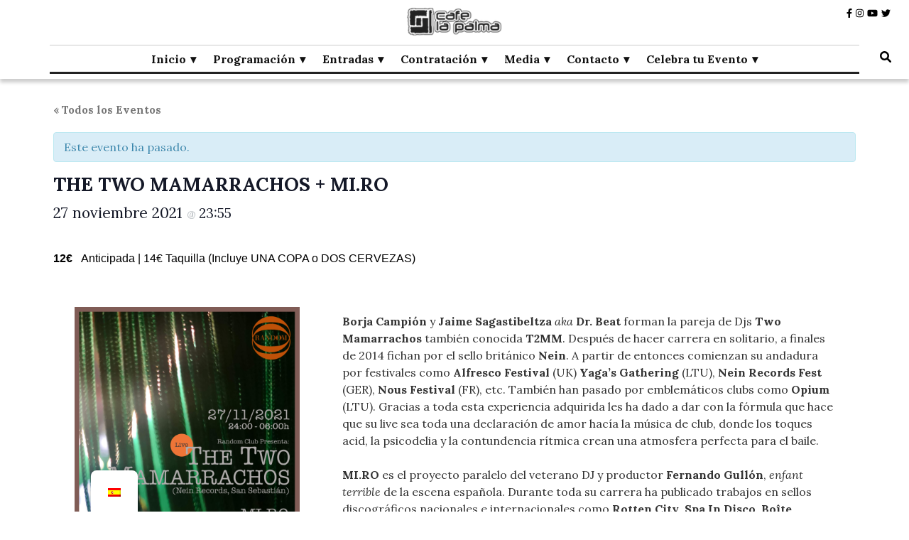

--- FILE ---
content_type: text/html; charset=UTF-8
request_url: https://www.cafelapalma.com/programacion/random-club-t2mm-miro/
body_size: 25285
content:
<!DOCTYPE html><html lang="es-ES"><head itemscope itemtype="http://schema.org/WebSite"><meta charset="UTF-8"><meta name="viewport" content="width=device-width, initial-scale=1"><link rel="profile" href="https://gmpg.org/xfn/11"><link rel='stylesheet' id='tribe-events-views-v2-bootstrap-datepicker-styles-css' href='https://www.cafelapalma.com/wp-content/plugins/the-events-calendar/vendor/bootstrap-datepicker/css/bootstrap-datepicker.standalone.min.css?ver=6.15.13.1' type='text/css' media='all' /><link rel='stylesheet' id='tec-variables-skeleton-css' href='https://www.cafelapalma.com/wp-content/cache/autoptimize/css/autoptimize_single_9428f6bcbe2fc7ba08c8adfbecc4210c.css?ver=6.10.1' type='text/css' media='all' /><link rel='stylesheet' id='tribe-common-skeleton-style-css' href='https://www.cafelapalma.com/wp-content/cache/autoptimize/css/autoptimize_single_6fb380074d8423d95643ca9b83fdf6a1.css?ver=6.10.1' type='text/css' media='all' /><link rel='stylesheet' id='tribe-tooltipster-css-css' href='https://www.cafelapalma.com/wp-content/plugins/the-events-calendar/common/vendor/tooltipster/tooltipster.bundle.min.css?ver=6.10.1' type='text/css' media='all' /><link rel='stylesheet' id='tribe-events-views-v2-skeleton-css' href='https://www.cafelapalma.com/wp-content/cache/autoptimize/css/autoptimize_single_f7b8771a3bbfc9c1be53b3b2ec25755e.css?ver=6.15.13.1' type='text/css' media='all' /><link rel='stylesheet' id='tec-variables-full-css' href='https://www.cafelapalma.com/wp-content/cache/autoptimize/css/autoptimize_single_0a0888654a06c91e362d9a1177e45d2e.css?ver=6.10.1' type='text/css' media='all' /><link rel='stylesheet' id='tribe-common-full-style-css' href='https://www.cafelapalma.com/wp-content/cache/autoptimize/css/autoptimize_single_3e5e19d3b00d0fd56902fd3ae2047579.css?ver=6.10.1' type='text/css' media='all' /><link rel='stylesheet' id='tribe-events-views-v2-full-css' href='https://www.cafelapalma.com/wp-content/cache/autoptimize/css/autoptimize_single_86df9630ed6f7af6a4470b52119bd259.css?ver=6.15.13.1' type='text/css' media='all' /><link rel='stylesheet' id='tribe-events-views-v2-print-css' href='https://www.cafelapalma.com/wp-content/cache/autoptimize/css/autoptimize_single_f69387c53223dc1d31ea843245368a48.css?ver=6.15.13.1' type='text/css' media='print' /><link rel='stylesheet' id='tribe-events-pro-views-v2-print-css' href='https://www.cafelapalma.com/wp-content/cache/autoptimize/css/autoptimize_single_f49d0d60a5c00497b32c32d46380da61.css?ver=7.7.12' type='text/css' media='print' /><meta name='robots' content='index, follow, max-image-preview:large, max-snippet:-1, max-video-preview:-1' /><title>THE TWO MAMARRACHOS + MI.RO - Café la Palma</title><meta name="description" content="THE TWO MAMARRACHOS + MI.RO - Café la Palma" /><link rel="canonical" href="https://www.cafelapalma.com/programacion/random-club-t2mm-miro/" /><meta property="og:locale" content="es_ES" /><meta property="og:type" content="article" /><meta property="og:title" content="THE TWO MAMARRACHOS + MI.RO - Café la Palma" /><meta property="og:description" content="THE TWO MAMARRACHOS + MI.RO - Café la Palma" /><meta property="og:url" content="https://www.cafelapalma.com/programacion/random-club-t2mm-miro/" /><meta property="og:site_name" content="Café la Palma" /><meta property="article:publisher" content="https://www.facebook.com/cafelapalmaclub" /><meta property="article:modified_time" content="2021-11-04T12:50:10+00:00" /><meta property="og:image" content="https://www.cafelapalma.com/wp-content/uploads/2021/10/The-Two-Mamarrachos.jpg" /><meta property="og:image:width" content="1102" /><meta property="og:image:height" content="825" /><meta property="og:image:type" content="image/jpeg" /><meta name="twitter:card" content="summary_large_image" /><meta name="twitter:site" content="@cafelapalma" /><meta name="twitter:label1" content="Tiempo de lectura" /><meta name="twitter:data1" content="1 minuto" /> <script type="application/ld+json" class="yoast-schema-graph">{"@context":"https://schema.org","@graph":[{"@type":"Article","@id":"https://www.cafelapalma.com/programacion/random-club-t2mm-miro/#article","isPartOf":{"@id":"https://www.cafelapalma.com/programacion/random-club-t2mm-miro/"},"author":{"name":"Nabor","@id":"https://www.cafelapalma.com/#/schema/person/d88e65e6239da34bde335c2df0674cb0"},"headline":"THE TWO MAMARRACHOS + MI.RO","datePublished":"2021-10-28T11:21:23+00:00","dateModified":"2021-11-04T12:50:10+00:00","mainEntityOfPage":{"@id":"https://www.cafelapalma.com/programacion/random-club-t2mm-miro/"},"wordCount":228,"commentCount":0,"publisher":{"@id":"https://www.cafelapalma.com/#organization"},"image":{"@id":"https://www.cafelapalma.com/programacion/random-club-t2mm-miro/#primaryimage"},"thumbnailUrl":"https://www.cafelapalma.com/wp-content/uploads/2021/10/The-Two-Mamarrachos.jpg","keywords":["Acid","Borja Campión","cafe la palma","Cafe La Palma Clubbing","club","Correspondant","Curses","Deep House","Deep Tech House","Dischi Autunno","Djs MAdrid","Djs Malasaña","Dr. Beat","Electrónica","Fernando Gullón","Hivern Discs","House","Jaime Sagastibeltza","MI.RO","Mogambo","Nadia D&#039;Alo","Nein","Nein Records","Random","Random Club","T2MM","tech House","Techno","Two Mamarrachos","Yula Kasp"],"inLanguage":"es"},{"@type":"WebPage","@id":"https://www.cafelapalma.com/programacion/random-club-t2mm-miro/","url":"https://www.cafelapalma.com/programacion/random-club-t2mm-miro/","name":"THE TWO MAMARRACHOS + MI.RO - Café la Palma","isPartOf":{"@id":"https://www.cafelapalma.com/#website"},"primaryImageOfPage":{"@id":"https://www.cafelapalma.com/programacion/random-club-t2mm-miro/#primaryimage"},"image":{"@id":"https://www.cafelapalma.com/programacion/random-club-t2mm-miro/#primaryimage"},"thumbnailUrl":"https://www.cafelapalma.com/wp-content/uploads/2021/10/The-Two-Mamarrachos.jpg","datePublished":"2021-10-28T11:21:23+00:00","dateModified":"2021-11-04T12:50:10+00:00","description":"THE TWO MAMARRACHOS + MI.RO - Café la Palma","breadcrumb":{"@id":"https://www.cafelapalma.com/programacion/random-club-t2mm-miro/#breadcrumb"},"inLanguage":"es","potentialAction":[{"@type":"ReadAction","target":["https://www.cafelapalma.com/programacion/random-club-t2mm-miro/"]}]},{"@type":"ImageObject","inLanguage":"es","@id":"https://www.cafelapalma.com/programacion/random-club-t2mm-miro/#primaryimage","url":"https://www.cafelapalma.com/wp-content/uploads/2021/10/The-Two-Mamarrachos.jpg","contentUrl":"https://www.cafelapalma.com/wp-content/uploads/2021/10/The-Two-Mamarrachos.jpg","width":1102,"height":825},{"@type":"BreadcrumbList","@id":"https://www.cafelapalma.com/programacion/random-club-t2mm-miro/#breadcrumb","itemListElement":[{"@type":"ListItem","position":1,"name":"Portada","item":"https://www.cafelapalma.com/"},{"@type":"ListItem","position":2,"name":"Eventos","item":"https://www.cafelapalma.com/prog/"},{"@type":"ListItem","position":3,"name":"Clubbing","item":"https://www.cafelapalma.com/prog/categoria/clubbing/"},{"@type":"ListItem","position":4,"name":"THE TWO MAMARRACHOS + MI.RO"}]},{"@type":"WebSite","@id":"https://www.cafelapalma.com/#website","url":"https://www.cafelapalma.com/","name":"Café La Palma","description":"Programando música en directo en Madrid, desde 1995.","publisher":{"@id":"https://www.cafelapalma.com/#organization"},"alternateName":"CafeLaPalma","potentialAction":[{"@type":"SearchAction","target":{"@type":"EntryPoint","urlTemplate":"https://www.cafelapalma.com/?s={search_term_string}"},"query-input":{"@type":"PropertyValueSpecification","valueRequired":true,"valueName":"search_term_string"}}],"inLanguage":"es"},{"@type":"Organization","@id":"https://www.cafelapalma.com/#organization","name":"Café La Palma","url":"https://www.cafelapalma.com/","logo":{"@type":"ImageObject","inLanguage":"es","@id":"https://www.cafelapalma.com/#/schema/logo/image/","url":"https://www.cafelapalma.com/wp-content/uploads/2023/02/cropped-BYNegroWorpress-1-1.png","contentUrl":"https://www.cafelapalma.com/wp-content/uploads/2023/02/cropped-BYNegroWorpress-1-1.png","width":159,"height":50,"caption":"Café La Palma"},"image":{"@id":"https://www.cafelapalma.com/#/schema/logo/image/"},"sameAs":["https://www.facebook.com/cafelapalmaclub","https://x.com/cafelapalma","https://www.instagram.com/cafelapalmaclub/","https://www.youtube.com/c/CafLaPalmaMadrid62/featured"]},{"@type":"Person","@id":"https://www.cafelapalma.com/#/schema/person/d88e65e6239da34bde335c2df0674cb0","name":"Nabor","sameAs":["https://x.com/cafelapalma"]},{"@type":"Event","name":"THE TWO MAMARRACHOS + MI.RO","description":"Borja Campión y Jaime Sagastibeltza aka Dr. Beat forman la pareja de Djs Two Mamarrachos también conocida T2MM. Después de hacer carrera en solitario, a finales de 2014 fichan por el sello británico Nein. A partir de entonces comienzan su andadura por festivales como Alfresco Festival (UK) Yaga&#8217;s Gathering (LTU), Nein Records Fest (GER), Nous &hellip; ","image":{"@id":"https://www.cafelapalma.com/programacion/random-club-t2mm-miro/#primaryimage"},"url":"https://www.cafelapalma.com/programacion/random-club-t2mm-miro/","eventAttendanceMode":"https://schema.org/OfflineEventAttendanceMode","eventStatus":"https://schema.org/EventScheduled","startDate":"2021-11-27T23:55:00+01:00","endDate":"2021-11-27T23:59:00+01:00","offers":{"@type":"Offer","price":"12","priceCurrency":"USD","url":"https://www.cafelapalma.com/programacion/random-club-t2mm-miro/","category":"primary","availability":"inStock","validFrom":"1970-01-01T00:00:00+00:00"},"@id":"https://www.cafelapalma.com/programacion/random-club-t2mm-miro/#event","mainEntityOfPage":{"@id":"https://www.cafelapalma.com/programacion/random-club-t2mm-miro/#article"}}]}</script> <link rel='dns-prefetch' href='//connect.facebook.net' /><link rel='dns-prefetch' href='//www.googletagmanager.com' /><link rel='dns-prefetch' href='//fonts.googleapis.com' /><link rel="alternate" type="application/rss+xml" title="Café la Palma &raquo; Feed" href="https://www.cafelapalma.com/feed/" /><link rel="alternate" type="text/calendar" title="Café la Palma &raquo; iCal Feed" href="https://www.cafelapalma.com/prog/?ical=1" /><style id='wp-img-auto-sizes-contain-inline-css' type='text/css'>img:is([sizes=auto i],[sizes^="auto," i]){contain-intrinsic-size:3000px 1500px}</style><link rel='stylesheet' id='tribe-ext-calendar-widget-areas-css' href='https://www.cafelapalma.com/wp-content/cache/autoptimize/css/autoptimize_single_1f85ca1b68605c3a46d2eca757b88e3a.css?ver=1.1.0' type='text/css' media='all' /><link rel='stylesheet' id='tribe-accessibility-css-css' href='https://www.cafelapalma.com/wp-content/cache/autoptimize/css/autoptimize_single_c536820b61ff966a5ce05027875e7d30.css?ver=6.10.1' type='text/css' media='all' /><link rel='stylesheet' id='tribe-events-full-calendar-style-css' href='https://www.cafelapalma.com/wp-content/cache/autoptimize/css/autoptimize_single_a587bb926dbb948346238fa066627205.css?ver=6.15.13.1' type='text/css' media='all' /><link rel='stylesheet' id='tribe-events-full-pro-calendar-style-css' href='https://www.cafelapalma.com/wp-content/cache/autoptimize/css/autoptimize_single_8bc4c95821ce01552d92200ac4128dca.css?ver=7.7.12' type='text/css' media='all' /><link rel='stylesheet' id='tribe-events-custom-jquery-styles-css' href='https://www.cafelapalma.com/wp-content/cache/autoptimize/css/autoptimize_single_b384a6738d4756b097d5d3e5e2ff879e.css?ver=6.15.13.1' type='text/css' media='all' /><link rel='stylesheet' id='tribe-events-bootstrap-datepicker-css-css' href='https://www.cafelapalma.com/wp-content/plugins/the-events-calendar/vendor/bootstrap-datepicker/css/bootstrap-datepicker.standalone.min.css?ver=6.15.13.1' type='text/css' media='all' /><link rel='stylesheet' id='tribe-events-calendar-style-css' href='https://www.cafelapalma.com/wp-content/cache/autoptimize/css/autoptimize_single_25aeffed2cb6270c431a3d87464d5215.css?ver=6.15.13.1' type='text/css' media='all' /><link rel='stylesheet' id='tribe-events-calendar-full-mobile-style-css' href='https://www.cafelapalma.com/wp-content/cache/autoptimize/css/autoptimize_single_6f374bd5f887855313367d410d8989df.css?ver=6.15.13.1' type='text/css' media='only screen and (max-width: 768px)' /><link rel='stylesheet' id='tribe-events-block-event-datetime-css' href='https://www.cafelapalma.com/wp-content/cache/autoptimize/css/autoptimize_single_041c18ef44928b060299e90605d593fc.css?ver=6.15.13.1' type='text/css' media='all' /><link rel='stylesheet' id='tribe-events-block-event-price-css' href='https://www.cafelapalma.com/wp-content/cache/autoptimize/css/autoptimize_single_08ce254ea6a26daa22b19427f84a6f1f.css?ver=6.15.13.1' type='text/css' media='all' /><link rel='stylesheet' id='tribe-events-block-event-website-css' href='https://www.cafelapalma.com/wp-content/cache/autoptimize/css/autoptimize_single_6a27d763448444f20ae4651ca5103471.css?ver=6.15.13.1' type='text/css' media='all' /><link rel='stylesheet' id='tribe-events-calendar-mobile-style-css' href='https://www.cafelapalma.com/wp-content/cache/autoptimize/css/autoptimize_single_107f115dd3e23f3ed1b5aea09b7413e8.css?ver=6.15.13.1' type='text/css' media='only screen and (max-width: 768px)' /><link rel='stylesheet' id='tribe-events-virtual-skeleton-css' href='https://www.cafelapalma.com/wp-content/cache/autoptimize/css/autoptimize_single_7b80a52a3ae104b67871982a23af463f.css?ver=7.7.12' type='text/css' media='all' /><link rel='stylesheet' id='tribe-events-virtual-full-css' href='https://www.cafelapalma.com/wp-content/cache/autoptimize/css/autoptimize_single_052a99b052dff1d1053dcb7052bec9e6.css?ver=7.7.12' type='text/css' media='all' /><link rel='stylesheet' id='tribe-events-virtual-single-skeleton-css' href='https://www.cafelapalma.com/wp-content/cache/autoptimize/css/autoptimize_single_09c8595faefd7445c67645cf5fcf7313.css?ver=7.7.12' type='text/css' media='all' /><link rel='stylesheet' id='tribe-events-virtual-single-full-css' href='https://www.cafelapalma.com/wp-content/cache/autoptimize/css/autoptimize_single_dcd2c5120a305771ac16440e97932363.css?ver=7.7.12' type='text/css' media='all' /><link rel='stylesheet' id='tec-events-pro-single-css' href='https://www.cafelapalma.com/wp-content/cache/autoptimize/css/autoptimize_single_193643ed6126dab538811c40d10d2c0e.css?ver=7.7.12' type='text/css' media='all' /><link rel='stylesheet' id='tribe-events-calendar-pro-style-css' href='https://www.cafelapalma.com/wp-content/cache/autoptimize/css/autoptimize_single_8bc4c95821ce01552d92200ac4128dca.css?ver=7.7.12' type='text/css' media='all' /><link rel='stylesheet' id='tribe-events-pro-mini-calendar-block-styles-css' href='https://www.cafelapalma.com/wp-content/cache/autoptimize/css/autoptimize_single_f8ed6f7b684bf8d42928035cc6e0b9dd.css?ver=7.7.12' type='text/css' media='all' /><link rel='stylesheet' id='tribe-events-v2-virtual-single-block-css' href='https://www.cafelapalma.com/wp-content/cache/autoptimize/css/autoptimize_single_9425810e5c34a3c4b41419a02bb6299e.css?ver=7.7.12' type='text/css' media='all' /><link rel='stylesheet' id='tec-events-pro-single-style-css' href='https://www.cafelapalma.com/wp-content/cache/autoptimize/css/autoptimize_single_c921d0185dd0f19080f73b2d2b5e2beb.css?ver=7.7.12' type='text/css' media='all' /><style id='wp-emoji-styles-inline-css' type='text/css'>img.wp-smiley,img.emoji{display:inline !important;border:none !important;box-shadow:none !important;height:1em !important;width:1em !important;margin:0 .07em !important;vertical-align:-.1em !important;background:0 0 !important;padding:0 !important}</style><link rel='stylesheet' id='wp-block-library-css' href='https://www.cafelapalma.com/wp-includes/css/dist/block-library/style.min.css?ver=0f1c8942db7eb1949a72db8dcaac976a' type='text/css' media='all' /><style id='wp-block-image-inline-css' type='text/css'>.wp-block-image>a,.wp-block-image>figure>a{display:inline-block}.wp-block-image img{box-sizing:border-box;height:auto;max-width:100%;vertical-align:bottom}@media not (prefers-reduced-motion){.wp-block-image img.hide{visibility:hidden}.wp-block-image img.show{animation:show-content-image .4s}}.wp-block-image[style*=border-radius] img,.wp-block-image[style*=border-radius]>a{border-radius:inherit}.wp-block-image.has-custom-border img{box-sizing:border-box}.wp-block-image.aligncenter{text-align:center}.wp-block-image.alignfull>a,.wp-block-image.alignwide>a{width:100%}.wp-block-image.alignfull img,.wp-block-image.alignwide img{height:auto;width:100%}.wp-block-image .aligncenter,.wp-block-image .alignleft,.wp-block-image .alignright,.wp-block-image.aligncenter,.wp-block-image.alignleft,.wp-block-image.alignright{display:table}.wp-block-image .aligncenter>figcaption,.wp-block-image .alignleft>figcaption,.wp-block-image .alignright>figcaption,.wp-block-image.aligncenter>figcaption,.wp-block-image.alignleft>figcaption,.wp-block-image.alignright>figcaption{caption-side:bottom;display:table-caption}.wp-block-image .alignleft{float:left;margin:.5em 1em .5em 0}.wp-block-image .alignright{float:right;margin:.5em 0 .5em 1em}.wp-block-image .aligncenter{margin-left:auto;margin-right:auto}.wp-block-image :where(figcaption){margin-bottom:1em;margin-top:.5em}.wp-block-image.is-style-circle-mask img{border-radius:9999px}@supports ((-webkit-mask-image:none) or (mask-image:none)) or (-webkit-mask-image:none){.wp-block-image.is-style-circle-mask img{border-radius:0;-webkit-mask-image:url('data:image/svg+xml;utf8,<svg viewBox="0 0 100 100" xmlns="http://www.w3.org/2000/svg"><circle cx="50" cy="50" r="50"/></svg>');mask-image:url('data:image/svg+xml;utf8,<svg viewBox="0 0 100 100" xmlns="http://www.w3.org/2000/svg"><circle cx="50" cy="50" r="50"/></svg>');mask-mode:alpha;-webkit-mask-position:center;mask-position:center;-webkit-mask-repeat:no-repeat;mask-repeat:no-repeat;-webkit-mask-size:contain;mask-size:contain}}:root :where(.wp-block-image.is-style-rounded img,.wp-block-image .is-style-rounded img){border-radius:9999px}.wp-block-image figure{margin:0}.wp-lightbox-container{display:flex;flex-direction:column;position:relative}.wp-lightbox-container img{cursor:zoom-in}.wp-lightbox-container img:hover+button{opacity:1}.wp-lightbox-container button{align-items:center;backdrop-filter:blur(16px) saturate(180%);background-color:#5a5a5a40;border:none;border-radius:4px;cursor:zoom-in;display:flex;height:20px;justify-content:center;opacity:0;padding:0;position:absolute;right:16px;text-align:center;top:16px;width:20px;z-index:100}@media not (prefers-reduced-motion){.wp-lightbox-container button{transition:opacity .2s ease}}.wp-lightbox-container button:focus-visible{outline:3px auto #5a5a5a40;outline:3px auto -webkit-focus-ring-color;outline-offset:3px}.wp-lightbox-container button:hover{cursor:pointer;opacity:1}.wp-lightbox-container button:focus{opacity:1}.wp-lightbox-container button:focus,.wp-lightbox-container button:hover,.wp-lightbox-container button:not(:hover):not(:active):not(.has-background){background-color:#5a5a5a40;border:none}.wp-lightbox-overlay{box-sizing:border-box;cursor:zoom-out;height:100vh;left:0;overflow:hidden;position:fixed;top:0;visibility:hidden;width:100%;z-index:100000}.wp-lightbox-overlay .close-button{align-items:center;cursor:pointer;display:flex;justify-content:center;min-height:40px;min-width:40px;padding:0;position:absolute;right:calc(env(safe-area-inset-right) + 16px);top:calc(env(safe-area-inset-top) + 16px);z-index:5000000}.wp-lightbox-overlay .close-button:focus,.wp-lightbox-overlay .close-button:hover,.wp-lightbox-overlay .close-button:not(:hover):not(:active):not(.has-background){background:0 0;border:none}.wp-lightbox-overlay .lightbox-image-container{height:var(--wp--lightbox-container-height);left:50%;overflow:hidden;position:absolute;top:50%;transform:translate(-50%,-50%);transform-origin:top left;width:var(--wp--lightbox-container-width);z-index:9999999999}.wp-lightbox-overlay .wp-block-image{align-items:center;box-sizing:border-box;display:flex;height:100%;justify-content:center;margin:0;position:relative;transform-origin:0 0;width:100%;z-index:3000000}.wp-lightbox-overlay .wp-block-image img{height:var(--wp--lightbox-image-height);min-height:var(--wp--lightbox-image-height);min-width:var(--wp--lightbox-image-width);width:var(--wp--lightbox-image-width)}.wp-lightbox-overlay .wp-block-image figcaption{display:none}.wp-lightbox-overlay button{background:0 0;border:none}.wp-lightbox-overlay .scrim{background-color:#fff;height:100%;opacity:.9;position:absolute;width:100%;z-index:2000000}.wp-lightbox-overlay.active{visibility:visible}@media not (prefers-reduced-motion){.wp-lightbox-overlay.active{animation:turn-on-visibility .25s both}.wp-lightbox-overlay.active img{animation:turn-on-visibility .35s both}.wp-lightbox-overlay.show-closing-animation:not(.active){animation:turn-off-visibility .35s both}.wp-lightbox-overlay.show-closing-animation:not(.active) img{animation:turn-off-visibility .25s both}.wp-lightbox-overlay.zoom.active{animation:none;opacity:1;visibility:visible}.wp-lightbox-overlay.zoom.active .lightbox-image-container{animation:lightbox-zoom-in .4s}.wp-lightbox-overlay.zoom.active .lightbox-image-container img{animation:none}.wp-lightbox-overlay.zoom.active .scrim{animation:turn-on-visibility .4s forwards}.wp-lightbox-overlay.zoom.show-closing-animation:not(.active){animation:none}.wp-lightbox-overlay.zoom.show-closing-animation:not(.active) .lightbox-image-container{animation:lightbox-zoom-out .4s}.wp-lightbox-overlay.zoom.show-closing-animation:not(.active) .lightbox-image-container img{animation:none}.wp-lightbox-overlay.zoom.show-closing-animation:not(.active) .scrim{animation:turn-off-visibility .4s forwards}}@keyframes show-content-image{0%{visibility:hidden}99%{visibility:hidden}to{visibility:visible}}@keyframes turn-on-visibility{0%{opacity:0}to{opacity:1}}@keyframes turn-off-visibility{0%{opacity:1;visibility:visible}99%{opacity:0;visibility:visible}to{opacity:0;visibility:hidden}}@keyframes lightbox-zoom-in{0%{transform:translate(calc((-100vw + var(--wp--lightbox-scrollbar-width))/2 + var(--wp--lightbox-initial-left-position)),calc(-50vh + var(--wp--lightbox-initial-top-position))) scale(var(--wp--lightbox-scale))}to{transform:translate(-50%,-50%) scale(1)}}@keyframes lightbox-zoom-out{0%{transform:translate(-50%,-50%) scale(1);visibility:visible}99%{visibility:visible}to{transform:translate(calc((-100vw + var(--wp--lightbox-scrollbar-width))/2 + var(--wp--lightbox-initial-left-position)),calc(-50vh + var(--wp--lightbox-initial-top-position))) scale(var(--wp--lightbox-scale));visibility:hidden}}</style><style id='wp-block-columns-inline-css' type='text/css'>.wp-block-columns{box-sizing:border-box;display:flex;flex-wrap:wrap!important}@media (min-width:782px){.wp-block-columns{flex-wrap:nowrap!important}}.wp-block-columns{align-items:normal!important}.wp-block-columns.are-vertically-aligned-top{align-items:flex-start}.wp-block-columns.are-vertically-aligned-center{align-items:center}.wp-block-columns.are-vertically-aligned-bottom{align-items:flex-end}@media (max-width:781px){.wp-block-columns:not(.is-not-stacked-on-mobile)>.wp-block-column{flex-basis:100%!important}}@media (min-width:782px){.wp-block-columns:not(.is-not-stacked-on-mobile)>.wp-block-column{flex-basis:0;flex-grow:1}.wp-block-columns:not(.is-not-stacked-on-mobile)>.wp-block-column[style*=flex-basis]{flex-grow:0}}.wp-block-columns.is-not-stacked-on-mobile{flex-wrap:nowrap!important}.wp-block-columns.is-not-stacked-on-mobile>.wp-block-column{flex-basis:0;flex-grow:1}.wp-block-columns.is-not-stacked-on-mobile>.wp-block-column[style*=flex-basis]{flex-grow:0}:where(.wp-block-columns){margin-bottom:1.75em}:where(.wp-block-columns.has-background){padding:1.25em 2.375em}.wp-block-column{flex-grow:1;min-width:0;overflow-wrap:break-word;word-break:break-word}.wp-block-column.is-vertically-aligned-top{align-self:flex-start}.wp-block-column.is-vertically-aligned-center{align-self:center}.wp-block-column.is-vertically-aligned-bottom{align-self:flex-end}.wp-block-column.is-vertically-aligned-stretch{align-self:stretch}.wp-block-column.is-vertically-aligned-bottom,.wp-block-column.is-vertically-aligned-center,.wp-block-column.is-vertically-aligned-top{width:100%}</style><style id='wp-block-separator-inline-css' type='text/css'>@charset "UTF-8";.wp-block-separator{border:none;border-top:2px solid}:root :where(.wp-block-separator.is-style-dots){height:auto;line-height:1;text-align:center}:root :where(.wp-block-separator.is-style-dots):before{color:currentColor;content:"···";font-family:serif;font-size:1.5em;letter-spacing:2em;padding-left:2em}.wp-block-separator.is-style-dots{background:none!important;border:none!important}</style><style id='wp-block-spacer-inline-css' type='text/css'>.wp-block-spacer{clear:both}</style><style id='global-styles-inline-css' type='text/css'>:root{--wp--preset--aspect-ratio--square:1;--wp--preset--aspect-ratio--4-3:4/3;--wp--preset--aspect-ratio--3-4:3/4;--wp--preset--aspect-ratio--3-2:3/2;--wp--preset--aspect-ratio--2-3:2/3;--wp--preset--aspect-ratio--16-9:16/9;--wp--preset--aspect-ratio--9-16:9/16;--wp--preset--color--black:#000;--wp--preset--color--cyan-bluish-gray:#abb8c3;--wp--preset--color--white:#fff;--wp--preset--color--pale-pink:#f78da7;--wp--preset--color--vivid-red:#cf2e2e;--wp--preset--color--luminous-vivid-orange:#ff6900;--wp--preset--color--luminous-vivid-amber:#fcb900;--wp--preset--color--light-green-cyan:#7bdcb5;--wp--preset--color--vivid-green-cyan:#00d084;--wp--preset--color--pale-cyan-blue:#8ed1fc;--wp--preset--color--vivid-cyan-blue:#0693e3;--wp--preset--color--vivid-purple:#9b51e0;--wp--preset--gradient--vivid-cyan-blue-to-vivid-purple:linear-gradient(135deg,#0693e3 0%,#9b51e0 100%);--wp--preset--gradient--light-green-cyan-to-vivid-green-cyan:linear-gradient(135deg,#7adcb4 0%,#00d082 100%);--wp--preset--gradient--luminous-vivid-amber-to-luminous-vivid-orange:linear-gradient(135deg,#fcb900 0%,#ff6900 100%);--wp--preset--gradient--luminous-vivid-orange-to-vivid-red:linear-gradient(135deg,#ff6900 0%,#cf2e2e 100%);--wp--preset--gradient--very-light-gray-to-cyan-bluish-gray:linear-gradient(135deg,#eee 0%,#a9b8c3 100%);--wp--preset--gradient--cool-to-warm-spectrum:linear-gradient(135deg,#4aeadc 0%,#9778d1 20%,#cf2aba 40%,#ee2c82 60%,#fb6962 80%,#fef84c 100%);--wp--preset--gradient--blush-light-purple:linear-gradient(135deg,#ffceec 0%,#9896f0 100%);--wp--preset--gradient--blush-bordeaux:linear-gradient(135deg,#fecda5 0%,#fe2d2d 50%,#6b003e 100%);--wp--preset--gradient--luminous-dusk:linear-gradient(135deg,#ffcb70 0%,#c751c0 50%,#4158d0 100%);--wp--preset--gradient--pale-ocean:linear-gradient(135deg,#fff5cb 0%,#b6e3d4 50%,#33a7b5 100%);--wp--preset--gradient--electric-grass:linear-gradient(135deg,#caf880 0%,#71ce7e 100%);--wp--preset--gradient--midnight:linear-gradient(135deg,#020381 0%,#2874fc 100%);--wp--preset--font-size--small:13px;--wp--preset--font-size--medium:20px;--wp--preset--font-size--large:36px;--wp--preset--font-size--x-large:42px;--wp--preset--spacing--20:.44rem;--wp--preset--spacing--30:.67rem;--wp--preset--spacing--40:1rem;--wp--preset--spacing--50:1.5rem;--wp--preset--spacing--60:2.25rem;--wp--preset--spacing--70:3.38rem;--wp--preset--spacing--80:5.06rem;--wp--preset--shadow--natural:6px 6px 9px rgba(0,0,0,.2);--wp--preset--shadow--deep:12px 12px 50px rgba(0,0,0,.4);--wp--preset--shadow--sharp:6px 6px 0px rgba(0,0,0,.2);--wp--preset--shadow--outlined:6px 6px 0px -3px #fff,6px 6px #000;--wp--preset--shadow--crisp:6px 6px 0px #000}:where(.is-layout-flex){gap:.5em}:where(.is-layout-grid){gap:.5em}body .is-layout-flex{display:flex}.is-layout-flex{flex-wrap:wrap;align-items:center}.is-layout-flex>:is(*,div){margin:0}body .is-layout-grid{display:grid}.is-layout-grid>:is(*,div){margin:0}:where(.wp-block-columns.is-layout-flex){gap:2em}:where(.wp-block-columns.is-layout-grid){gap:2em}:where(.wp-block-post-template.is-layout-flex){gap:1.25em}:where(.wp-block-post-template.is-layout-grid){gap:1.25em}.has-black-color{color:var(--wp--preset--color--black) !important}.has-cyan-bluish-gray-color{color:var(--wp--preset--color--cyan-bluish-gray) !important}.has-white-color{color:var(--wp--preset--color--white) !important}.has-pale-pink-color{color:var(--wp--preset--color--pale-pink) !important}.has-vivid-red-color{color:var(--wp--preset--color--vivid-red) !important}.has-luminous-vivid-orange-color{color:var(--wp--preset--color--luminous-vivid-orange) !important}.has-luminous-vivid-amber-color{color:var(--wp--preset--color--luminous-vivid-amber) !important}.has-light-green-cyan-color{color:var(--wp--preset--color--light-green-cyan) !important}.has-vivid-green-cyan-color{color:var(--wp--preset--color--vivid-green-cyan) !important}.has-pale-cyan-blue-color{color:var(--wp--preset--color--pale-cyan-blue) !important}.has-vivid-cyan-blue-color{color:var(--wp--preset--color--vivid-cyan-blue) !important}.has-vivid-purple-color{color:var(--wp--preset--color--vivid-purple) !important}.has-black-background-color{background-color:var(--wp--preset--color--black) !important}.has-cyan-bluish-gray-background-color{background-color:var(--wp--preset--color--cyan-bluish-gray) !important}.has-white-background-color{background-color:var(--wp--preset--color--white) !important}.has-pale-pink-background-color{background-color:var(--wp--preset--color--pale-pink) !important}.has-vivid-red-background-color{background-color:var(--wp--preset--color--vivid-red) !important}.has-luminous-vivid-orange-background-color{background-color:var(--wp--preset--color--luminous-vivid-orange) !important}.has-luminous-vivid-amber-background-color{background-color:var(--wp--preset--color--luminous-vivid-amber) !important}.has-light-green-cyan-background-color{background-color:var(--wp--preset--color--light-green-cyan) !important}.has-vivid-green-cyan-background-color{background-color:var(--wp--preset--color--vivid-green-cyan) !important}.has-pale-cyan-blue-background-color{background-color:var(--wp--preset--color--pale-cyan-blue) !important}.has-vivid-cyan-blue-background-color{background-color:var(--wp--preset--color--vivid-cyan-blue) !important}.has-vivid-purple-background-color{background-color:var(--wp--preset--color--vivid-purple) !important}.has-black-border-color{border-color:var(--wp--preset--color--black) !important}.has-cyan-bluish-gray-border-color{border-color:var(--wp--preset--color--cyan-bluish-gray) !important}.has-white-border-color{border-color:var(--wp--preset--color--white) !important}.has-pale-pink-border-color{border-color:var(--wp--preset--color--pale-pink) !important}.has-vivid-red-border-color{border-color:var(--wp--preset--color--vivid-red) !important}.has-luminous-vivid-orange-border-color{border-color:var(--wp--preset--color--luminous-vivid-orange) !important}.has-luminous-vivid-amber-border-color{border-color:var(--wp--preset--color--luminous-vivid-amber) !important}.has-light-green-cyan-border-color{border-color:var(--wp--preset--color--light-green-cyan) !important}.has-vivid-green-cyan-border-color{border-color:var(--wp--preset--color--vivid-green-cyan) !important}.has-pale-cyan-blue-border-color{border-color:var(--wp--preset--color--pale-cyan-blue) !important}.has-vivid-cyan-blue-border-color{border-color:var(--wp--preset--color--vivid-cyan-blue) !important}.has-vivid-purple-border-color{border-color:var(--wp--preset--color--vivid-purple) !important}.has-vivid-cyan-blue-to-vivid-purple-gradient-background{background:var(--wp--preset--gradient--vivid-cyan-blue-to-vivid-purple) !important}.has-light-green-cyan-to-vivid-green-cyan-gradient-background{background:var(--wp--preset--gradient--light-green-cyan-to-vivid-green-cyan) !important}.has-luminous-vivid-amber-to-luminous-vivid-orange-gradient-background{background:var(--wp--preset--gradient--luminous-vivid-amber-to-luminous-vivid-orange) !important}.has-luminous-vivid-orange-to-vivid-red-gradient-background{background:var(--wp--preset--gradient--luminous-vivid-orange-to-vivid-red) !important}.has-very-light-gray-to-cyan-bluish-gray-gradient-background{background:var(--wp--preset--gradient--very-light-gray-to-cyan-bluish-gray) !important}.has-cool-to-warm-spectrum-gradient-background{background:var(--wp--preset--gradient--cool-to-warm-spectrum) !important}.has-blush-light-purple-gradient-background{background:var(--wp--preset--gradient--blush-light-purple) !important}.has-blush-bordeaux-gradient-background{background:var(--wp--preset--gradient--blush-bordeaux) !important}.has-luminous-dusk-gradient-background{background:var(--wp--preset--gradient--luminous-dusk) !important}.has-pale-ocean-gradient-background{background:var(--wp--preset--gradient--pale-ocean) !important}.has-electric-grass-gradient-background{background:var(--wp--preset--gradient--electric-grass) !important}.has-midnight-gradient-background{background:var(--wp--preset--gradient--midnight) !important}.has-small-font-size{font-size:var(--wp--preset--font-size--small) !important}.has-medium-font-size{font-size:var(--wp--preset--font-size--medium) !important}.has-large-font-size{font-size:var(--wp--preset--font-size--large) !important}.has-x-large-font-size{font-size:var(--wp--preset--font-size--x-large) !important}:where(.wp-block-columns.is-layout-flex){gap:2em}:where(.wp-block-columns.is-layout-grid){gap:2em}</style><style id='core-block-supports-inline-css' type='text/css'>.wp-container-core-columns-is-layout-9d6595d7{flex-wrap:nowrap}</style><style id='classic-theme-styles-inline-css' type='text/css'>/*! This file is auto-generated */
.wp-block-button__link{color:#fff;background-color:#32373c;border-radius:9999px;box-shadow:none;text-decoration:none;padding:calc(.667em + 2px) calc(1.333em + 2px);font-size:1.125em}.wp-block-file__button{background:#32373c;color:#fff;text-decoration:none}</style><link rel='stylesheet' id='tribe-events-v2-single-blocks-css' href='https://www.cafelapalma.com/wp-content/cache/autoptimize/css/autoptimize_single_8e04b6022859eec337b93a7e4f047dbf.css?ver=6.15.13.1' type='text/css' media='all' /><link rel='stylesheet' id='trp-floater-language-switcher-style-css' href='https://www.cafelapalma.com/wp-content/cache/autoptimize/css/autoptimize_single_3bf8eac2eca9553b53325653753a6f7e.css?ver=3.0.7' type='text/css' media='all' /><link rel='stylesheet' id='trp-language-switcher-style-css' href='https://www.cafelapalma.com/wp-content/cache/autoptimize/css/autoptimize_single_766e46f8ceadf449552f0100bae0bc3d.css?ver=3.0.7' type='text/css' media='all' /><link rel='stylesheet' id='prefix-style-css' href='https://www.cafelapalma.com/wp-content/cache/autoptimize/css/autoptimize_single_eaa531cb8e26a3e8f590f8adee92f180.css?ver=0f1c8942db7eb1949a72db8dcaac976a' type='text/css' media='all' /><link rel='stylesheet' id='owl-carousel-css' href='https://www.cafelapalma.com/wp-content/themes/blossom-feminine/css/owl.carousel.min.css?ver=2.2.1' type='text/css' media='all' /><link rel='stylesheet' id='animate-css' href='https://www.cafelapalma.com/wp-content/themes/blossom-feminine/css/animate.min.css?ver=3.5.2' type='text/css' media='all' /><link rel='stylesheet' id='blossom-feminine-google-fonts-css' href='https://fonts.googleapis.com/css?family=Lora%3Aregular%2C500%2C600%2C700%2Citalic%2C500italic%2C600italic%2C700italic%7COpen+Sans%3A300%2C300italic%2Cregular%2Citalic%2C600%2C600italic%2C700%2C700italic%2C800%2C800italic%7CPlayfair+Display%3A700italic' type='text/css' media='all' /><link rel='stylesheet' id='blossom-feminine-style-css' href='https://www.cafelapalma.com/wp-content/cache/autoptimize/css/autoptimize_single_09ae8c64da0975a4c60bcc0f0166d97e.css?ver=1.5.2' type='text/css' media='all' /><link rel='stylesheet' id='wp-block-paragraph-css' href='https://www.cafelapalma.com/wp-includes/blocks/paragraph/style.min.css?ver=0f1c8942db7eb1949a72db8dcaac976a' type='text/css' media='all' /> <script type="text/javascript" src="https://www.cafelapalma.com/wp-includes/js/jquery/jquery.min.js?ver=3.7.1" id="jquery-core-js"></script> <script type="text/javascript" src="https://www.cafelapalma.com/wp-includes/js/jquery/jquery-migrate.min.js?ver=3.4.1" id="jquery-migrate-js"></script> <script type="text/javascript" src="https://www.cafelapalma.com/wp-content/plugins/the-events-calendar/common/build/js/tribe-common.js?ver=9c44e11f3503a33e9540" id="tribe-common-js"></script> <script type="text/javascript" src="https://www.cafelapalma.com/wp-content/plugins/the-events-calendar/build/js/views/breakpoints.js?ver=4208de2df2852e0b91ec" id="tribe-events-views-v2-breakpoints-js"></script> 
 <script type="text/javascript" src="https://www.googletagmanager.com/gtag/js?id=GT-PZZ98TN" id="google_gtagjs-js" async></script> <script type="text/javascript" id="google_gtagjs-js-after">window.dataLayer = window.dataLayer || [];function gtag(){dataLayer.push(arguments);}
gtag("set","linker",{"domains":["www.cafelapalma.com"]});
gtag("js", new Date());
gtag("set", "developer_id.dZTNiMT", true);
gtag("config", "GT-PZZ98TN");
//# sourceURL=google_gtagjs-js-after</script> <style id="custom-logo-css" type="text/css">.site-title,.site-description{position:absolute;clip-path:inset(50%)}</style><meta name="generator" content="Site Kit by Google 1.170.0" /><meta name="tec-api-version" content="v1"><meta name="tec-api-origin" content="https://www.cafelapalma.com"><link rel="alternate" href="https://www.cafelapalma.com/wp-json/tribe/events/v1/events/20590" /><link rel="alternate" hreflang="es-ES" href="https://www.cafelapalma.com/programacion/random-club-t2mm-miro/"/><link rel="alternate" hreflang="en-GB" href="https://www.cafelapalma.com/en/programacion/random-club-t2mm-miro/"/><link rel="alternate" hreflang="es" href="https://www.cafelapalma.com/programacion/random-club-t2mm-miro/"/><link rel="alternate" hreflang="en" href="https://www.cafelapalma.com/en/programacion/random-club-t2mm-miro/"/><style id="tribe-ext-tec-tweaks-css-hide-past">.tribe-events-calendar-month__day--past .tribe-events-calendar-month__events{display:none}</style><meta name="google-adsense-platform-account" content="ca-host-pub-2644536267352236"><meta name="google-adsense-platform-domain" content="sitekit.withgoogle.com"> <style id="uagb-style-conditional-extension">@media (min-width:1025px){body .uag-hide-desktop.uagb-google-map__wrap,body .uag-hide-desktop{display:none !important}}@media (min-width:768px) and (max-width:1024px){body .uag-hide-tab.uagb-google-map__wrap,body .uag-hide-tab{display:none !important}}@media (max-width:767px){body .uag-hide-mob.uagb-google-map__wrap,body .uag-hide-mob{display:none !important}}</style><style id="uagb-style-frontend-20590">.uag-blocks-common-selector{z-index:var(--z-index-desktop) !important}@media (max-width:976px){.uag-blocks-common-selector{z-index:var(--z-index-tablet) !important}}@media (max-width:767px){.uag-blocks-common-selector{z-index:var(--z-index-mobile) !important}}</style><link rel="icon" href="https://www.cafelapalma.com/wp-content/uploads/2023/02/cropped-cropped-icon-192x192-1-32x32.png" sizes="32x32" /><link rel="icon" href="https://www.cafelapalma.com/wp-content/uploads/2023/02/cropped-cropped-icon-192x192-1-192x192.png" sizes="192x192" /><link rel="apple-touch-icon" href="https://www.cafelapalma.com/wp-content/uploads/2023/02/cropped-cropped-icon-192x192-1-180x180.png" /><meta name="msapplication-TileImage" content="https://www.cafelapalma.com/wp-content/uploads/2023/02/cropped-cropped-icon-192x192-1-270x270.png" /><style type='text/css' media='all'>.content-newsletter .blossomthemes-email-newsletter-wrapper.bg-img:after,.widget_blossomthemes_email_newsletter_widget .blossomthemes-email-newsletter-wrapper:after{background:rgba(0,0,0,.8)}a{color:#000}a:hover,a:focus{color:#000}.secondary-nav ul li a:hover,.secondary-nav ul li:hover>a,.secondary-nav .current_page_item>a,.secondary-nav .current-menu-item>a,.secondary-nav .current_page_ancestor>a,.secondary-nav .current-menu-ancestor>a,.secondary-nav ul li a:focus,.secondary-nav ul li:focus>a,.header-t .social-networks li a:hover,.header-t .social-networks li a:focus,.main-navigation ul li a:hover,.main-navigation ul li:hover>a,.main-navigation .current_page_item>a,.main-navigation .current-menu-item>a,.main-navigation .current_page_ancestor>a,.main-navigation .current-menu-ancestor>a,.main-navigation ul li a:focus,.main-navigation ul li:focus>a,.banner .banner-text .cat-links a:hover,.banner .banner-text .cat-links a:focus,.banner .banner-text .title a:hover,.banner .banner-text .title a:focus,#primary .post .text-holder .entry-header .entry-title a:hover,#primary .post .text-holder .entry-header .entry-title a:focus,.archive .blossom-portfolio .entry-header .entry-title a:hover,.archive .blossom-portfolio .entry-header .entry-title a:focus,.widget ul li a:hover,.widget ul li a:focus,.site-footer .widget ul li a:hover,.site-footer .widget ul li a:focus,.related-post .post .text-holder .cat-links a:hover,.related-post .post .text-holder .cat-links a:focus,.related-post .post .text-holder .entry-title a:hover,.related-post .post .text-holder .entry-title a:focus,.comments-area .comment-body .comment-metadata a:hover,.comments-area .comment-body .comment-metadata a:focus,.search #primary .search-post .text-holder .entry-header .entry-title a:hover,.search #primary .search-post .text-holder .entry-header .entry-title a:focus,.site-title a:hover,.site-title a:focus,.widget_bttk_popular_post ul li .entry-header .entry-meta a:hover,.widget_bttk_popular_post ul li .entry-header .entry-meta a:focus,.widget_bttk_pro_recent_post ul li .entry-header .entry-meta a:hover,.widget_bttk_pro_recent_post ul li .entry-header .entry-meta a:focus,.widget_bttk_popular_post .style-two li .entry-header .cat-links a,.widget_bttk_pro_recent_post .style-two li .entry-header .cat-links a,.widget_bttk_popular_post .style-three li .entry-header .cat-links a,.widget_bttk_pro_recent_post .style-three li .entry-header .cat-links a,.site-footer .widget_bttk_posts_category_slider_widget .carousel-title .title a:hover,.site-footer .widget_bttk_posts_category_slider_widget .carousel-title .title a:focus,.portfolio-sorting .button:hover,.portfolio-sorting .button:focus,.portfolio-sorting .button.is-checked,.portfolio-item .portfolio-img-title a:hover,.portfolio-item .portfolio-img-title a:focus,.portfolio-item .portfolio-cat a:hover,.portfolio-item .portfolio-cat a:focus,.entry-header .portfolio-cat a:hover,.entry-header .portfolio-cat a:focus,.widget ul li a:hover,.widget ul li a:focus,.widget_bttk_posts_category_slider_widget .carousel-title .title a:hover,.widget_bttk_posts_category_slider_widget .carousel-title .title a:focus,.widget_bttk_popular_post ul li .entry-header .entry-meta a:hover,.widget_bttk_popular_post ul li .entry-header .entry-meta a:focus,.widget_bttk_pro_recent_post ul li .entry-header .entry-meta a:hover,.widget_bttk_pro_recent_post ul li .entry-header .entry-meta a:focus,#primary .post .text-holder .entry-footer .share .social-networks li a:hover,#primary .post .text-holder .entry-footer .share .social-networks li a:focus,.author-section .text-holder .social-networks li a:hover,.author-section .text-holder .social-networks li a:focus,.comments-area .comment-body .fn a:hover,.comments-area .comment-body .fn a:focus,.archive #primary .post .text-holder .entry-header .top .share .social-networks li a:hover,.archive #primary .post .text-holder .entry-header .top .share .social-networks li a:focus,.widget_rss .widget-title a:hover,.widget_rss .widget-title a:focus,.search #primary .search-post .text-holder .entry-header .top .share .social-networks li a:hover,.search #primary .search-post .text-holder .entry-header .top .share .social-networks li a:focus,.submenu-toggle:hover,.submenu-toggle:focus,.entry-content a:hover,.entry-summary a:hover,.page-content a:hover,.comment-content a:hover,.widget .textwidget a:hover{color:#000}.category-section .col .img-holder .text-holder,.pagination a{border-color:#000}.category-section .col .img-holder .text-holder span,#primary .post .text-holder .entry-footer .btn-readmore:hover,#primary .post .text-holder .entry-footer .btn-readmore:focus,.pagination a:hover,.pagination a:focus,.widget_calendar caption,.widget_calendar table tbody td a,.widget_tag_cloud .tagcloud a:hover,.widget_tag_cloud .tagcloud a:focus,#blossom-top,.single #primary .post .entry-footer .tags a:hover,.single #primary .post .entry-footer .tags a:focus,.error-holder .page-content a:hover,.error-holder .page-content a:focus,.widget_bttk_author_bio .readmore:hover,.widget_bttk_author_bio .readmore:focus,.widget_bttk_image_text_widget ul li .btn-readmore:hover,.widget_bttk_image_text_widget ul li .btn-readmore:focus,.widget_bttk_custom_categories ul li a:hover .post-count,.widget_bttk_custom_categories ul li a:hover:focus .post-count,.content-instagram ul li .instagram-meta .like,.content-instagram ul li .instagram-meta .comment,#secondary .widget_blossomtheme_featured_page_widget .text-holder .btn-readmore:hover,#secondary .widget_blossomtheme_featured_page_widget .text-holder .btn-readmore:focus,#secondary .widget_blossomtheme_companion_cta_widget .btn-cta:hover,#secondary .widget_blossomtheme_companion_cta_widget .btn-cta:focus,#secondary .widget_bttk_icon_text_widget .text-holder .btn-readmore:hover,#secondary .widget_bttk_icon_text_widget .text-holder .btn-readmore:focus,.site-footer .widget_blossomtheme_companion_cta_widget .btn-cta:hover,.site-footer .widget_blossomtheme_companion_cta_widget .btn-cta:focus,.site-footer .widget_blossomtheme_featured_page_widget .text-holder .btn-readmore:hover,.site-footer .widget_blossomtheme_featured_page_widget .text-holder .btn-readmore:focus,.site-footer .widget_bttk_icon_text_widget .text-holder .btn-readmore:hover,.site-footer .widget_bttk_icon_text_widget .text-holder .btn-readmore:focus,.widget_bttk_social_links ul li a:hover,.widget_bttk_social_links ul li a:focus,.widget_bttk_posts_category_slider_widget .owl-theme .owl-prev:hover,.widget_bttk_posts_category_slider_widget .owl-theme .owl-prev:focus,.widget_bttk_posts_category_slider_widget .owl-theme .owl-next:hover,.widget_bttk_posts_category_slider_widget .owl-theme .owl-next:focus{background:#000}.pagination .current,.post-navigation .nav-links .nav-previous a:hover,.post-navigation .nav-links .nav-next a:hover,.post-navigation .nav-links .nav-previous a:focus,.post-navigation .nav-links .nav-next a:focus{background:#000;border-color:#000}#primary .post .entry-content blockquote,#primary .page .entry-content blockquote{border-bottom-color:#000;border-top-color:#000}#primary .post .entry-content .pull-left,#primary .page .entry-content .pull-left,#primary .post .entry-content .pull-right,#primary .page .entry-content .pull-right{border-left-color:#000}.error-holder .page-content h2{text-shadow:6px 6px 0 #000}body,button,input,select,optgroup,textarea{font-family:Lora;font-size:15px}#primary .post .entry-content blockquote cite,#primary .page .entry-content blockquote cite{font-family:Lora}.banner .banner-text .title,#primary .sticky .text-holder .entry-header .entry-title,#primary .post .text-holder .entry-header .entry-title,.author-section .text-holder .title,.post-navigation .nav-links .nav-previous .post-title,.post-navigation .nav-links .nav-next .post-title,.related-post .post .text-holder .entry-title,.comments-area .comments-title,.comments-area .comment-body .fn,.comments-area .comment-reply-title,.page-header .page-title,#primary .post .entry-content blockquote,#primary .page .entry-content blockquote,#primary .post .entry-content .pull-left,#primary .page .entry-content .pull-left,#primary .post .entry-content .pull-right,#primary .page .entry-content .pull-right,#primary .post .entry-content h1,#primary .page .entry-content h1,#primary .post .entry-content h2,#primary .page .entry-content h2,#primary .post .entry-content h3,#primary .page .entry-content h3,#primary .post .entry-content h4,#primary .page .entry-content h4,#primary .post .entry-content h5,#primary .page .entry-content h5,#primary .post .entry-content h6,#primary .page .entry-content h6,.search #primary .search-post .text-holder .entry-header .entry-title,.error-holder .page-content h2,.widget_bttk_author_bio .title-holder,.widget_bttk_popular_post ul li .entry-header .entry-title,.widget_bttk_pro_recent_post ul li .entry-header .entry-title,.widget_bttk_posts_category_slider_widget .carousel-title .title,.content-newsletter .blossomthemes-email-newsletter-wrapper .text-holder h3,.widget_blossomthemes_email_newsletter_widget .blossomthemes-email-newsletter-wrapper .text-holder h3,#secondary .widget_bttk_testimonial_widget .text-holder .name,#secondary .widget_bttk_description_widget .text-holder .name,.site-footer .widget_bttk_description_widget .text-holder .name,.site-footer .widget_bttk_testimonial_widget .text-holder .name,.portfolio-text-holder .portfolio-img-title,.portfolio-holder .entry-header .entry-title,.single-blossom-portfolio .post-navigation .nav-previous a,.single-blossom-portfolio .post-navigation .nav-next a,.related-portfolio-title{font-family:Open Sans}.site-title{font-size:10px;font-family:Playfair Display;font-weight:700;font-style:italic}</style><style type="text/css" id="wp-custom-css">.page-title{display:none}.header-t{display:none}.header-m{padding-top:9px;padding-bottom:0}.top-bar{display:none}a{color:grey}body,button,select,textarea{//quito input de la lista color:#222 !important;font-family:Lora,serif !important;font-size:16px !important;line-height:1.5 !important}.close.close-main-nav-toggle,#primary-toggle-button{font-weight:700}.widget{border-top:3px solid #222;font-size:13px;line-height:1.3847;margin:0 0 24px;padding-top:24px}.banner{margin-top:20px}.main-navigation{border-bottom:3px solid #222;border-top:1px solid #ccc;clear:both;display:block;padding-top:1px;width:100%}.header-b{border:none;text-align:initial;text-align:center}.header-t{display:block}@media only screen and (max-width:1024px) .header-b{{padding:0 !important}}.main-navigation ul li{text-transform:none;color:#222;font-family:Lora,serif !important;font-weight:700;font-size:16px;line-height:1.5;margin:0;padding:0}.main-navigation ul li a,.main-navigation ul ul li a{padding:6px 12px;font-size:16px}.main-navigation ul li.menu-item-has-children:after{content:'';background-image:none}.main-navigation .menu-item-has-children>a:after{content:'\▾';line-height:1.5;margin-left:6px;text-align:center;width:auto}.main-navigation a:hover,.main-navigation li:hover>a{background:#222;color:#fff}.main-navigation .current-menu-item>a{background:#222;color:#fff}.main-navigation ul li a:hover,.main-navigation ul li a:focus{color:#fff}.main-navigation .current-menu-item>a:hover,.main-navigation .current-menu-item>a,.main-navigation .current_page_item>a{color:#fff !important}.main-navigation ul ul li>a{margin:0;padding:6px 24px;border-bottom:0}.main-navigation ul ul li:last-child>a{margin:0;padding:6px 24px;border-bottom:0}.main-navigation ul li:focus-within a,.main-navigation ul li.focused a,.main-navigation ul li:active a{color:#fff}.main-navigation ul li:active{color:#fff}.main-navigation ul li:active a{color:inherit}.main-navigation ul ul{background:#222;border-color:#222}.main-navigation a:hover,.main-navigation li:hover>a{background:#222;color:#fff !important}.main-navigation ul li:focus-within a,.main-navigation ul li.focused a,.main-navigation ul li:active a{color:#666}//HASTA AQUÍ PROBANDO IBA BIEN SALVO EL HOVER ABAJO//.main-navigation ul li .submenu-toggle.active svg path,.main-navigation ul li .submenu-toggle.focus svg path,.main-navigation ul li.current-menu-item .submenu-toggle svg path,.main-navigation ul li:hover .submenu-toggle svg path{fill:#fff !important}@media only screen and (max-width:1024px){#primary-toggle-button{margin-bottom:8px}.main-navigation ul li .submenu-toggle{border-left:1px solid #666}.main-navigation ul ul li a{color:#888}.main-navigation .menu-item-has-children>a:after{display:none}.main-navigation ul li a,.main-navigation ul ul li a,.main-navigation ul ul li:last-child a,.main-navigation ul li:active a{background-color:#222;border-bottom:1px solid #666;color:#888 !important}.main-navigation .current-menu-item>a:hover,.main-navigation .current-menu-item>a,.main-navigation .current_page_item>a,.main-navigation ul li:active a{color:#fff !important;background-color:#000}.main-navigation .primary-menu-list .mobile-menu,.main-navigation .primary-menu-list{//overflow:auto;max-height:60vh}.main-navigation ul li.menu-item-has-children>.submenu-toggle{display:block;color:#888 !important}}*{outline:none}*{-webkit-tap-highlight-color:rgba(0,0,0,0)}.main-navigation ul ul:before{position:absolute;content:'';top:0;left:0;width:0;height:0;background:0 0;z-index:1}.main-navigation ul ul:after{position:absolute;top:0;left:0;width:0;height:0;background:0 0;//border:none;//-webkit-transform:none;//-moz-transform:none;transform:none;content:'';border:1px solid #eee;border-right:none;border-bottom:none}.main-navigation ul ul{padding:0}.main-content{margin-top:100px !important;//margin-top:10px !important}.banner .banner-text{bottom:30% !important}.banner-text>p{text-shadow:1px 1px 2px #333}.banner-text>h2.title>a{text-shadow:#000 2px 0px 0px,#000 1.75517px .958851px 0px,#000 1.0806px 1.68294px 0px,#000 .141474px 1.99499px 0px,#000 -.832294px 1.81859px 0px,#000 -1.60229px 1.19694px 0px,#000 -1.97998px .28224px 0px,#000 -1.87291px -.701566px 0px,#000 -1.30729px -1.5136px 0px,#000 -.421592px -1.95506px 0px,#000 .567324px -1.91785px 0px,#000 1.41734px -1.41108px 0px,#000 1.92034px -.558831px 0px;//pointer-events:none;//cursor:default}.banner-text>h2.title>a:hover{text-shadow:#fff 1px 0px 0px,#fff .540302px .841471px 0px,#fff -.416147px .909297px 0px,#fff -.989992px .14112px 0px,#fff -.653644px -.756802px 0px,#fff .283662px -.958924px 0px,#fff .96017px -.279415px 0px}.owl-prev,.owl-next{background:#0000005c !important;border-radius:50%;border:2px solid #fff}.tribe-events-pro .tribe-events-pro-photo__event-details-wrapper{display:flex;border:2px solid #000}h3>a.tribe-events-pro-photo__event-title-link.tribe-common-anchor-thin{color:#fff !important;font-weight:800;font-size:1rem !important;border-bottom:none !important;text-shadow:#000 2px 0px 0px,#000 1.75517px .958851px 0px,#000 1.0806px 1.68294px 0px,#000 .141474px 1.99499px 0px,#000 -.832294px 1.81859px 0px,#000 -1.60229px 1.19694px 0px,#000 -1.97998px .28224px 0px,#000 -1.87291px -.701566px 0px,#000 -1.30729px -1.5136px 0px,#000 -.421592px -1.95506px 0px,#000 .567324px -1.91785px 0px,#000 1.41734px -1.41108px 0px,#000 1.92034px -.558831px 0px}.tribe-events-pro-photo__event-details-wrapper:hover h3>a.tribe-events-pro-photo__event-title-link.tribe-common-anchor-thin{color:#000 !important;font-weight:800;border-bottom:none !important;text-shadow:#fff 1px 0px 0px,#fff .540302px .841471px 0px,#fff -.416147px .909297px 0px,#fff -.989992px .14112px 0px,#fff -.653644px -.756802px 0px,#fff .283662px -.958924px 0px,#fff .96017px -.279415px 0px}.tribe-common--breakpoint-medium.tribe-common .tribe-common-c-btn-border-small,.tribe-common--breakpoint-medium.tribe-common a.tribe-common-c-btn-border-small,.tribe-common--breakpoint-medium.tribe-events .tribe-events-c-top-bar__nav{display:none !important}.tribe-events-schedule__separator.tribe-events-schedule__separator--time,.tribe-events-schedule__time.tribe-events-schedule__time--end{display:none !important}.tribe-events-calendar-month__calendar-event-datetime>*:nth-child(3){display:none !important}.tribe-related-event-info>*:nth-child(3){display:none !important}.tribe-events-pro-photo__event .tribe-events-pro-photo__event-datetime-featured-container{display:inline-table;background-color:#fff;opacity:.6;padding-left:0;margin-bottom:8px;text-align:left}.site-header{position:relative;z-index:3;position:fixed;width:100%;background:#fff;padding-bottom:7px;top:0;box-shadow:0 5px 5px rgb(0 0 0/20%)}.banner{margin-top:112px}.tribe-events-pro .tribe-events-pro-photo__event-datetime-featured-text{color:#334aff;font-weight:700;padding:40px;font-size:large}.site-info,img#wpstats{display:none}h3.columna{text-align:center;padding:0;margin:0}.wp-block-column:not(:first-child){margin-left:0 !important;//border-left:1px solid #e5e5e5 !important}.tribe-events .tribe-events-l-container{padding-bottom:0;padding-top:30px;min-height:600px}.tribe-events-pro .tribe-events-pro-photo__event-date-tag{width:50px !important}.tribe-events .tribe-events-c-view-selector__content{width:120px}.custom-logo-link img{max-width:85%}section.qtranxs_widget{margin:0 !important;padding:0 !important;position:fixed;top:28px;right:20px;z-index:3;border:none !important}section.widget_search{margin:0 !important;padding:0;position:fixed;top:50px;right:20px;z-index:2;border:none !important;display:none}.site-footer .widget ul li a{color:#000}.site-footer .widget ul li a:hover{color:#999}section#jetpack_widget_social_icons-6{margin:0 !important;padding:0;position:fixed;top:10px;right:-5px;z-index:3;border:none !important;//transform:scale(.66);moz-transform-origin:120% -8px;moz-transform:scale(.66);transform-origin:120% -8px}.jetpack_widget_social_icons ul li{margin-right:5px}.jetpack_widget_social_icons ul{margin-bottom:0}section#jetpack_widget_social_icons-8 ul li a{color:#fff}section#jetpack_widget_social_icons-8 ul li a:hover{color:#666}section#jetpack_widget_social_icons-8{padding-top:0}#custom_html-5 .textwidget{margin:0 10%}#text-23 p{margin-bottom:1.1em}#media_image-52 img{width:80% !important}.tribe-events-pro-photo .tribe-events-pro-photo__event-title a:hover,.tribe-common .tribe-common-anchor-thin:hover{border:none !important}#blossom-top{background:#ffffff7d;border:4px double #00000080;border-radius:50%;width:34px;height:34px}#blossom-top:after{display:none !important}#blossom-top span{visibility:hidden !important;font-size:12px}#blossom-top span svg{visibility:visible !important;font-size:18px;margin-top:9px}.tribe-events-c-nav__list li svg{zoom:1.5}.cat_exposicion .row-date-time,.cat_grupis .row-date-time{display:none}.tribe-events-c-nav__list li:nth-child(2){display:none}.tribe-events-c-nav__list li:not(:nth-child(2)) span{display:none}.main-navigation ul ul a:active,.main-navigation ul ul a:focus,.main-navigation ul ul a:hover{color:#aaa !important;background:#000}.main-navigation ul ul,.main-navigation ul ul li{padding:0}.main-navigation ul ul li a{color:#fff}.main-navigation ul ul li:hover a{color:#aaa !important}.owl-carousel .owl-dot,.owl-carousel .owl-nav .owl-next,.owl-carousel .owl-nav .owl-prev{outline:none}#tribe-events-content .tribe-block__event-website a{background-color:#000 !important}input.tnp-email{padding:5px !important}.tnp-field.tnp-privacy-field a{font-size:13px !important}.tnp-field.tnp-privacy-field a:hover{color:#999;text-decoration:none !important}.cdp-cookies-texto p{color:#bbb;font-family:Lato}.cdp-cookies-boton-creditos{display:none}.cdp-cookies-alerta.cdp-cookies-tema-gris .cdp-cookies-texto a{color:#fff !important;font-family:Lora !important;font-weight:700}.cdp-cookies-alerta .cdp-cookies-texto p{font-size:14px !important;line-height:16px !important;font-family:Lora !important}.cdp-cookies-alerta.cdp-cookies-tema-gris .cdp-cookies-texto a:hover,.cdp-cookies-alerta.cdp-cookies-tema-gris .cdp-cookies-texto a:active,.cdp-cookies-alerta.cdp-cookies-tema-gris .cdp-cookies-texto a:visited{color:#fff !important;text-decoration:underline}a.cdp-cookies-boton-cerrar{font-size:14px !important;line-height:20px;display:block;width:fit-content;width:-moz-fit-content;padding:5px 10px;margin:5px auto;text-decoration:none !important;font-weight:700}.tribe-events-pro-photo__event-details-wrapper .row-title{width:100%;position:absolute;bottom:0}@media only screen and (max-width:767px){.custom-logo-link{display:inline-block;float:left}.tribe-events-pro .tribe-events-pro-photo__event-date-tag{height:50px !important}#primary .post .entry-content h3,#primary .page .entry-content h3{margin-top:-8vh;line-height:1.3rem;//padding:10px;margin:0;font-size:unset}.tribe-common .tribe-common-g-col{height:20vh}.tribe-events-pro-photo__event-title-link.tribe-common-anchor-thin{font-size:.9rem}}.tribe-events-pro .tribe-events-pro-photo__event-datetime-featured-text{color:#000 !important;font-family:cursive;font-weight:700;padding:0}.tribe-events-pro-photo__event-datetime-featured-container:after{//content:url(https://www.cafelapalma.com/wp-content/uploads/2021/02/cohete.png);top:30%;display:inline-block;position:absolute}.tribe-events-pro-photo__event .tribe-events-pro-photo__event-datetime-featured-container{margin-bottom:0;width:-moz-available}@media only screen and (max-width:1024px){.main-navigation{margin-bottom:-7px;border-top:none}}.site-footer .footer-t{color:#999;padding:0}.site-footer .widget{margin:0;border:none;text-align:center}.site-footer .widget .widget-title{font-size:.9em;font-size:1em;text-align:center;padding:0;margin:0;margin-bottom:20px;font-weight:700}.site-footer .widget .widget-title:after{background:0 0}.site-footer .widget{margin:0;border:none;padding-bottom:20px}.tnp-field label{padding-bottom:8px}.tnp-field.tnp-privacy-field a:hover,.footer-t a:hover{color:#fff;text-decoration:none}.tnp-field.tnp-field-button{text-align:center}.tnp-widget input.tnp-submit{background-color:#444;background-image:none;text-shadow:none;color:#fff !important;margin:0 auto;border:none;border-radius:5px;width:180px;font-weight:700 !important}ul.logos{text-align:center}ul.logos li{border-bottom:0;padding:0;display:inline}ul.logos img{height:auto;max-width:49%;vertical-align:middle;padding:0x}ul.logos li:nth-child(3){padding-left:5px}.site-footer .footer-t{background:#000}.header-t{background:0 0;margin-top:-40px;width:50px;float:right}.header-t .tools .form-section,.header-t .tools .cart{margin:0 10px;bottom:2px}.banner{margin-top:20px}.header-t .tools .form-section .form-holder.active{display:block;z-index:9}@media only screen and (min-width:1025px){.wp-block-columns:nth-child(-n+3) .tribe-common .tribe-common-g-col{width:50%;height:40vh;margin-bottom:16px}.wp-block-columns :nth-child(-n+3) .tribe-events-pro-photo__event-date-tag{height:50px !important}.wp-block-columns:nth-child(4) .tribe-common .tribe-common-g-col{width:100%;height:25vh}#primary .page .entry-content .tribe-events-pro-photo__event .tribe-events-pro-photo__event-title{font-size:24px;line-height:1em;padding:.5em}}.banner-text>p{color:#fff;font-size:large}a.tribe-events-c-nav__prev.tribe-common-b2:before{left:16px;font-size:20px;position:relative;font-family:'Lora';color:#000;content:"\e902";font-family:icomoon}a.tribe-events-c-nav__next.tribe-common-b2:after{left:-16px;font-size:20px;position:relative;font-family:'Lora';color:#000;content:"\e901";font-family:icomoon}.tribe-events .tribe-events-c-nav__prev:disabled:before{left:16px;font-size:20px;position:relative;font-family:'Lora';color:#bbb;content:"\e902";font-family:icomoon}.tribe-events .tribe-events-c-nav__next:disabled:after{left:-16px;font-size:20px;position:relative;font-family:'Lora';color:#bbb;content:"\e901";font-family:icomoon}.tribe-events .tribe-events-c-nav__next,.tribe-events .tribe-events-c-nav__prev{text-transform:uppercase}a.tribe-events-c-nav__next.tribe-common-b2:after{left:-16px;font-size:20px;position:relative;font-family:'Lora';color:#000;content:"\e901";font-family:icomoon}.tribe-common button[disabled],.tribe-common input[disabled]{color:#141827 !important;font-family:Helvetica Neue,Helvetica,-apple-system,BlinkMacSystemFont,Roboto,Arial,sans-serif !important;font-size:12px !important;font-weight:400 !important;line-height:1.38 !important}.tribe-events .tribe-events-c-breadcrumbs{display:none}.tribe-events .tribe-events-l-container{min-height:unset !important;padding:10px !important;margin-top:20px}.wp-block-column{text-align:center}.tribe-events-pro-photo__event--featured{text-align:center}@keyframes zoominout{0%{transform:scale(.7,.7)}50%{transform:scale(1.1,1.1)}100%{transform:scale(.7,.7)}}.tribe_events_cat-concierto.tribe-events-pro-photo__event--featured .row-title:before{content:"\e90e";color:#fff;position:relative;font-family:icomoon;font-size:2.5rem;background:#00000078;border-radius:50%;padding:1px;border:2px solid #fff;width:45px;height:45px;margin:0 auto;line-height:2.5rem;animation:zoominout 3s infinite;display:block}.tribe_events_cat-clubbing.tribe-events-pro-photo__event--featured .row-title:before{content:"\e900";color:#fff;position:relative;font-family:icomoon;font-size:2.3rem;background:#00000078;border-radius:50%;padding:1px;border:2px solid #fff;width:45px;height:45px;margin:0 auto;line-height:2.3rem;animation:zoominout 3s infinite;display:block}.tribe-events-pro-photo__event .tribe-events-pro-photo__event-datetime-featured-container{display:none}.tribe-events .tribe-events-c-nav{border-top:none !important;width:100%;margin:0 auto;padding:10px 0 !important}.tribe_events.type-tribe_events.status-publish.has-post-thumbnail .wp-block-column:not(:first-child){border-left:none !important}.site-content,#tribe-events-content{margin-bottom:0}.tribe_events.type-tribe_events.status-publish.has-post-thumbnail>hr{display:none !important}.tribe_events.type-tribe_events.status-publish.has-post-thumbnail>div.wp-block-spacer{height:30px !important}.tribe-related-events-thumbnail{max-height:20vh;overflow:hidden}.tribe-events-schedule__datetime{font-family:Lora !important}.tribe-block.tribe-block__event-website{text-align:center}.tribe-block.tribe-block__event-website>a{font-weight:700;border-radius:7px}#tribe-events-content .tribe-block__event-website a:hover{background-color:#666 !important}.tribe-events-header{display:none !important}a.tribe-events-c-nav__prev.tribe-common-b2.tribe-common-b1--min-medium:before{left:16px;font-size:20px;position:relative;font-family:'Lora';content:"\e902";font-family:icomoon}.tribe-events .tribe-events-c-nav__prev:disabled:before{left:16px;font-size:20px;position:relative;font-family:'Lora';color:#bbb;content:"\e902";font-family:icomoon}.wp-block-columns:nth-child(4) .wp-block-column:last-child nav{visibility:hidden !important}.tribe-events .tribe-events-c-nav__next-icon-svg path,.tribe-events .tribe-events-c-nav__prev-icon-svg path{display:none}h4.columna{margin-bottom:-63px;font-size:.85rem !important;padding-left:3%}#primary-toggle-button,.close.close-main-nav-toggle{text-transform:unset !important}.tnp-field-email>label{font-weight:700}@media only screen and (min-width:1025px){.wp-block-column{text-align:center;padding-right:30px;padding-left:30px}article{padding-left:8px !important;padding-right:8px !important}}h4.columna>a{z-index:2;color:#000;position:relative;background:#000;padding:0 5px;color:#fff;border-radius:5px;font-size:.8rem}h4.columna>a:hover{text-decoration:none;background:grey}.page-content,.entry-content,.entry-summary{margin:0 !important}.wp-block-columns{margin-bottom:.5rem !important}.tribe-common--breakpoint-medium.tribe-events-pro .tribe-events-pro-photo__event{margin-bottom:48px;width:25% !important}.post-8416 .tribe-common--breakpoint-medium.tribe-events-pro .tribe-events-pro-photo__event{width:50% !important}.post-1240 .text>h3,.post-61 .text>h3,.post-177 .text>h3,.post-8416 .text>h3{margin:0;text-transform:uppercase !important;margin-bottom:-70px;font-size:1.5rem !important;padding-left:3%}@media only screen and (max-width:767px){.post-1240 .text>h3,.post-61 .text>h3,.post-177 .text>h3,.post-8416 .text>h3{margin-bottom:-65px !important;font-size:.85rem !important;padding-left:3% !important}#post-16214 .entry-content>.text>p{margin-bottom:0}.home .main-content{margin-top:30px !important}.events-list #tribe-events-footer,.single-tribe_events #tribe-events-footer,.tribe-events-day #tribe-events-footer,.tribe-events-map #tribe-events-footer,.tribe-events-photo #tribe-events-footer{border-top:none;padding-top:0}.tribe-events .tribe-events-c-nav{padding-bottom:20px !important}.imgloading-container,#loftloader-wrapper.pl-imgloading #loader img{opacity:.2 !important;padding-top:20px !important}#soundest-form-embedded-v2-QZj7b171zPSaODRqsCXxNjePluY8joP8K96Y .soundest-form-embedded-v2-submit{color:#fff !important}.header-t .tools .form-section #btn-search{cursor:pointer;color:#000 !important}.tribe-events-single ul.tribe-related-events li{background:#fff !important;border:none !important;padding:0 !important}@media only screen and (max-width:767px){.tribe-events-sub-nav li a{background:0 0 !important;color:inherit !important}}.tribe-block__related-events__title{font-size:inherit !important}.owl-carousel.owl-drag .owl-item{max-height:400px !important}@media only screen and (max-width:767px){.owl-carousel.owl-drag .owl-item{max-height:250px !important}}.banner .banner-text{bottom:10% !important}.uagb-block-f4106792:not(.is-grid).uagb-post__items article{padding-bottom:0;border:2px solid #000 !important;border-radius:16px !important;box-shadow:3px 3px 6px #aaa !important;height:100% !important}.uagb-post-grid .uagb-post__title a{color:#fff !important;font-weight:800;font-size:1rem !important;border-bottom:none !important;text-shadow:#000 2px 0px 0px,#000 1.75517px .958851px 0px,#000 1.0806px 1.68294px 0px,#000 .141474px 1.99499px 0px,#000 -.832294px 1.81859px 0px,#000 -1.60229px 1.19694px 0px,#000 -1.97998px .28224px 0px,#000 -1.87291px -.701566px 0px,#000 -1.30729px -1.5136px 0px,#000 -.421592px -1.95506px 0px,#000 .567324px -1.91785px 0px,#000 1.41734px -1.41108px 0px,#000 1.92034px -.558831px 0px}</style></head><body data-rsssl=1 class="wp-singular tribe_events-template-default single single-tribe_events postid-20590 wp-custom-logo wp-theme-blossom-feminine tribe-events-page-template tribe-no-js tribe-filter-live translatepress-es_ES underline full-width events-single tribe-events-style-full tribe-events-style-theme" itemscope itemtype="http://schema.org/WebPage"><div id="page" class="site"><a aria-label="saltar al contenido" class="skip-link" href="#content">Saltar al contenido</a><header id="masthead" class="site-header" itemscope itemtype="http://schema.org/WPHeader"><div class="header-m site-branding"><div class="container" itemscope itemtype="http://schema.org/Organization"> <a href="https://www.cafelapalma.com/" class="custom-logo-link" rel="home"><img width="159" height="50" src="https://www.cafelapalma.com/wp-content/uploads/2023/02/cropped-BYNegroWorpress-1-1.png" class="custom-logo" alt="Café la Palma" decoding="async" /></a><p class="site-title" itemprop="name"><a href="https://www.cafelapalma.com/" rel="home" itemprop="url">Café la Palma</a></p><p class="site-description" itemprop="description">Programando música en directo en Madrid, desde 1995.</p></div></div><div class="header-b"><div class="container"> <button aria-label="botón alternar el menú principal" id="primary-toggle-button" data-toggle-target=".main-menu-modal" data-toggle-body-class="showing-main-menu-modal" aria-expanded="false" data-set-focus=".close-main-nav-toggle"><i class="fa fa-bars"></i>Menu</button><nav id="site-navigation" class="main-navigation" itemscope itemtype="http://schema.org/SiteNavigationElement"><div class="primary-menu-list main-menu-modal cover-modal" data-modal-target-string=".main-menu-modal"> <button class="close close-main-nav-toggle" data-toggle-target=".main-menu-modal" data-toggle-body-class="showing-main-menu-modal" aria-expanded="false" data-set-focus=".main-menu-modal"><i class="fa fa-times"></i>Cerrar</button><div class="mobile-menu" aria-label="Móvil"><div class="menu-menues-container"><ul id="primary-menu" class="main-menu-modal"><li id="menu-item-14" class="menu-item menu-item-type-custom menu-item-object-custom menu-item-home menu-item-has-children menu-item-14"><a href="https://www.cafelapalma.com/">Inicio</a><ul class="sub-menu"><li id="menu-item-150" class="menu-item menu-item-type-post_type menu-item-object-page menu-item-150"><a href="https://www.cafelapalma.com/nuestra-historia/">Historia</a></li><li id="menu-item-529" class="menu-item menu-item-type-post_type menu-item-object-page menu-item-529"><a href="https://www.cafelapalma.com/carta/">Carta</a></li><li id="menu-item-4582" class="menu-item menu-item-type-post_type menu-item-object-page menu-item-4582"><a href="https://www.cafelapalma.com/patrocinios/">Patrocinios</a></li><li id="menu-item-16624" class="menu-item menu-item-type-post_type menu-item-object-page menu-item-16624"><a href="https://www.cafelapalma.com/info-para-medios/">Dossier de la sala</a></li></ul></li><li id="menu-item-4314" class="menu-item menu-item-type-post_type menu-item-object-page menu-item-has-children menu-item-4314"><a href="https://www.cafelapalma.com/programacion/">Programación</a><ul class="sub-menu"><li id="menu-item-1243" class="menu-item menu-item-type-post_type menu-item-object-page menu-item-1243"><a href="https://www.cafelapalma.com/agenda-de-conciertos/">Conciertos</a></li><li id="menu-item-63" class="menu-item menu-item-type-post_type menu-item-object-page menu-item-63"><a href="https://www.cafelapalma.com/clubbing/">Clubbing</a></li><li id="menu-item-179" class="menu-item menu-item-type-post_type menu-item-object-page menu-item-179"><a href="https://www.cafelapalma.com/art-works-y-actividades/">Actividades</a></li><li id="menu-item-5016" class="menu-item menu-item-type-post_type menu-item-object-page menu-item-5016"><a href="https://www.cafelapalma.com/programacion/">Calendario completo</a></li><li id="menu-item-8427" class="menu-item menu-item-type-post_type menu-item-object-page menu-item-8427"><a href="https://www.cafelapalma.com/exposiciones/">Exposiciones</a></li></ul></li><li id="menu-item-26918" class="menu-item menu-item-type-post_type menu-item-object-page menu-item-has-children menu-item-26918"><a href="https://www.cafelapalma.com/buy-tickets/">Entradas</a><ul class="sub-menu"><li id="menu-item-26917" class="menu-item menu-item-type-post_type menu-item-object-page menu-item-26917"><a href="https://www.cafelapalma.com/buy-tickets/">Venta de Entradas</a></li><li id="menu-item-8502" class="menu-item menu-item-type-post_type menu-item-object-page menu-item-8502"><a href="https://www.cafelapalma.com/acceso-menores/">Acceso menores</a></li><li id="menu-item-12001" class="menu-item menu-item-type-post_type menu-item-object-page menu-item-12001"><a href="https://www.cafelapalma.com/normas-de-admision/">Normas de Admisión</a></li></ul></li><li id="menu-item-23394" class="menu-item menu-item-type-post_type menu-item-object-page menu-item-has-children menu-item-23394"><a href="https://www.cafelapalma.com/contratacion/">Contratación</a><ul class="sub-menu"><li id="menu-item-23178" class="menu-item menu-item-type-post_type menu-item-object-page menu-item-23178"><a href="https://www.cafelapalma.com/contratacion/">Formulario de Contratación</a></li><li id="menu-item-16465" class="menu-item menu-item-type-post_type menu-item-object-page menu-item-16465"><a href="https://www.cafelapalma.com/rider/">Planos y Rider de la Sala</a></li><li id="menu-item-16438" class="menu-item menu-item-type-post_type menu-item-object-page menu-item-16438"><a href="https://www.cafelapalma.com/plano-de-la-sala/">Plano de la Sala</a></li></ul></li><li id="menu-item-16722" class="menu-item menu-item-type-post_type menu-item-object-page menu-item-has-children menu-item-16722"><a href="https://www.cafelapalma.com/la-sala-en-imagenes/">Media</a><ul class="sub-menu"><li id="menu-item-31150" class="menu-item menu-item-type-post_type menu-item-object-page menu-item-31150"><a href="https://www.cafelapalma.com/fotos-local/">Fotos Local</a></li><li id="menu-item-31151" class="menu-item menu-item-type-post_type menu-item-object-page menu-item-31151"><a href="https://www.cafelapalma.com/actuaciones/">Actuaciones</a></li><li id="menu-item-495" class="menu-item menu-item-type-post_type menu-item-object-page menu-item-495"><a href="https://www.cafelapalma.com/videos/">Vídeos</a></li><li id="menu-item-890" class="menu-item menu-item-type-post_type menu-item-object-page menu-item-890"><a href="https://www.cafelapalma.com/flyers-y-carteles/">Flyers y carteles</a></li><li id="menu-item-16651" class="menu-item menu-item-type-post_type menu-item-object-page menu-item-16651"><a href="https://www.cafelapalma.com/prensa/">Apariciones en medios</a></li><li id="menu-item-16640" class="menu-item menu-item-type-post_type menu-item-object-page menu-item-16640"><a href="https://www.cafelapalma.com/presskit/">Kit de Prensa</a></li></ul></li><li id="menu-item-23174" class="menu-item menu-item-type-post_type menu-item-object-page menu-item-has-children menu-item-23174"><a href="https://www.cafelapalma.com/contacto/">Contacto</a><ul class="sub-menu"><li id="menu-item-15" class="menu-item menu-item-type-post_type menu-item-object-page menu-item-15"><a href="https://www.cafelapalma.com/donde-estamos/">Dónde estamos</a></li><li id="menu-item-29745" class="menu-item menu-item-type-custom menu-item-object-custom menu-item-29745"><a href="https://www.cafelapalma.com/contacto/">Escríbenos</a></li></ul></li><li id="menu-item-29742" class="menu-item menu-item-type-custom menu-item-object-custom menu-item-has-children menu-item-29742"><a href="https://www.cafelapalma.com/celebra-tu-evento/">Celebra tu Evento</a><ul class="sub-menu"><li id="menu-item-29743" class="menu-item menu-item-type-custom menu-item-object-custom menu-item-29743"><a href="https://www.cafelapalma.com/eventos-privados/">Celebraciones y Eventos Privados</a></li><li id="menu-item-29744" class="menu-item menu-item-type-custom menu-item-object-custom menu-item-29744"><a href="https://www.cafelapalma.com/eventos-profesionales/">Rodajes y Eventos Profesionales</a></li></ul></li></ul></div></div></div></nav></div></div><div class="header-t"><div class="container"> <button aria-label="botón alternar el menú secundario" id="secondary-toggle-button" data-toggle-target=".menu-modal" data-toggle-body-class="showing-menu-modal" aria-expanded="false" data-set-focus=".close-nav-toggle"><i class="fa fa-bars"></i></button><nav id="secondary-navigation" class="secondary-nav" itemscope itemtype="http://schema.org/SiteNavigationElement"><div class="secondary-menu-list menu-modal cover-modal" data-modal-target-string=".menu-modal"> <button class="close close-nav-toggle" data-toggle-target=".menu-modal" data-toggle-body-class="showing-menu-modal" aria-expanded="false" data-set-focus=".menu-modal"> <span class="toggle-bar"></span> <span class="toggle-bar"></span> </button><div class="mobile-menu" aria-label="Móvil"></div></div></nav><div class="right"><div class="tools"><div class="form-section"> <button aria-label="botón alternar búsqueda" id="btn-search" class="search-toggle" data-toggle-target=".search-modal" data-toggle-body-class="showing-search-modal" data-set-focus=".search-modal .search-field" aria-expanded="false"> <i class="fas fa-search"></i> </button><div class="form-holder search-modal cover-modal" data-modal-target-string=".search-modal"><div class="form-holder-inner"><form role="search" method="get" class="search-form" action="https://www.cafelapalma.com/"> <label> <span class="screen-reader-text">Buscar:</span> <input type="search" class="search-field" placeholder="Buscar &hellip;" value="" name="s" /> </label> <input type="submit" class="search-submit" value="Buscar" /></form></div></div></div></div><ul class="social-networks"><li><a href="http://twitter.com/cafelapalma" target="_blank" rel="nofollow"><i class="fab fa-twitter-square"></i></a></li><li><a href="http://instagram.com/cafelapalmaclub" target="_blank" rel="nofollow"><i class="fab fa-instagram"></i></a></li><li><a href="http://facebook.com/cafelapalmaclub" target="_blank" rel="nofollow"><i class="fab fa-facebook"></i></a></li><li><a href="https://es.linkedin.com/company/cafelapalma" target="_blank" rel="nofollow"><i class="fab fa-linkedin"></i></a></li></ul></div></div></div></header><div class="top-bar"><div class="container"><header class="page-header"></header></div></div><div class="container main-content"><div id="content" class="site-content"><div class="row"><section id="tribe-events-pg-template" class="tribe-events-pg-template" role="main"><div class="tribe-events-before-html"></div><span class="tribe-events-ajax-loading"><noscript><img class="tribe-events-spinner-medium" src="https://www.cafelapalma.com/wp-content/plugins/the-events-calendar/src/resources/images/tribe-loading.gif" alt="Cargando Eventos" /></noscript><img class="lazyload tribe-events-spinner-medium" src='data:image/svg+xml,%3Csvg%20xmlns=%22http://www.w3.org/2000/svg%22%20viewBox=%220%200%20210%20140%22%3E%3C/svg%3E' data-src="https://www.cafelapalma.com/wp-content/plugins/the-events-calendar/src/resources/images/tribe-loading.gif" alt="Cargando Eventos" /></span><div id="tribe-events-content" class="tribe-events-single tribe-blocks-editor"><p class="tribe-events-back"> <a href="https://www.cafelapalma.com/prog/"> &laquo; Todos los Eventos </a></p><div class="tribe-events-notices"><ul><li>Este evento ha pasado.</li></ul></div><h1 class="tribe-events-single-event-title">THE TWO MAMARRACHOS + MI.RO</h1><div id="post-20590" class="post-20590 tribe_events type-tribe_events status-publish has-post-thumbnail hentry tag-acid tag-borja-campion tag-cafe-la-palma-2 tag-cafe-la-palma-clubbing tag-club tag-correspondant tag-curses tag-deep-house tag-deep-tech-house tag-dischi-autunno tag-djs-madrid tag-djs-malasana tag-dr-beat tag-electronica tag-fernando-gullon tag-hivern-discs tag-house tag-jaime-sagastibeltza tag-mi-ro tag-mogambo tag-nadia-dalo tag-nein tag-nein-records tag-random tag-random-club tag-t2mm tag-tech-house tag-techno tag-two-mamarrachos tag-yula-kasp tribe_events_cat-clubbing cat_clubbing"><div  class="tribe-events-schedule tribe-clearfix" ><p class="tribe-events-schedule__datetime"> <span class="tribe-events-schedule__date tribe-events-schedule__date--start"> 27  noviembre  2021 </span> <span class="tribe-events-schedule__separator tribe-events-schedule__separator--date"> @ </span> <span class="tribe-events-schedule__time tribe-events-schedule__time--start"> 23:55 </span> <span class="tribe-events-schedule__separator tribe-events-schedule__separator--time"> &#8211; </span> <span class="tribe-events-schedule__time tribe-events-schedule__time--end"> 23:59 </span></p></div><div  class="tribe-block tribe-block__event-price" > <span class="tribe-block__event-price__cost"> 12€ </span> <span class="tribe-block__event-price__description">Anticipada | 14€ Taquilla (Incluye UNA COPA o DOS CERVEZAS)</span></div><div style="height:100px" aria-hidden="true" class="wp-block-spacer"></div><div class="wp-block-columns is-layout-flex wp-container-core-columns-is-layout-9d6595d7 wp-block-columns-is-layout-flex"><div class="wp-block-column is-layout-flow wp-block-column-is-layout-flow" style="flex-basis:33.33%"><figure class="wp-block-image size-large"><img fetchpriority="high" decoding="async" width="430" height="608" src="https://www.cafelapalma.com/wp-content/uploads/2021/10/RANDOM-A3-OK-LOW.png" alt="" class="wp-image-20601" srcset="https://www.cafelapalma.com/wp-content/uploads/2021/10/RANDOM-A3-OK-LOW.png 430w, https://www.cafelapalma.com/wp-content/uploads/2021/10/RANDOM-A3-OK-LOW-212x300.png 212w, https://www.cafelapalma.com/wp-content/uploads/2021/10/RANDOM-A3-OK-LOW-42x60.png 42w" sizes="(max-width: 430px) 100vw, 430px" /></figure><div  class="tribe-block tribe-block__event-website" > <a
 href="https://link.dice.fm/szhj7CiIIkb"
 target="_self"
 > COMPRAR ENTRADAS </a></div></div><div class="wp-block-column is-layout-flow wp-block-column-is-layout-flow" style="flex-basis:66.66%"><p></p><p class="has-text-align-left"><strong>Borja Campión </strong>y <strong>Jaime Sagastibeltza</strong> <em>aka </em><strong>Dr. Beat</strong> forman la pareja de Djs <strong>Two Mamarrachos</strong> también conocida <strong>T2MM</strong>. Después de hacer carrera en solitario, a finales de 2014 fichan por el sello británico <strong>Nein</strong>. A partir de entonces comienzan su andadura por festivales como <strong>Alfresco Festival</strong> (UK) <strong>Yaga&#8217;s Gathering </strong>(LTU), <strong>Nein Records Fest</strong> (GER), <strong>Nous Festival</strong> (FR), etc. También han pasado por emblemáticos clubs como <strong>Opium </strong>(LTU). Gracias a toda esta experiencia adquirida les ha dado a dar con la fórmula que hace que su live sea toda una declaración de amor hacía la música de club, donde los toques acid, la psicodelia y la contundencia rítmica crean una atmosfera perfecta para el baile.</p><p class="has-text-align-left"><strong>MI.RO</strong> es el proyecto paralelo del veterano DJ y productor <strong>Fernando Gullón</strong>, <em>enfant terrible</em> de la escena española. Durante toda su carrera ha publicado trabajos en sellos discográficos nacionales e internacionales como <strong>Rotten City</strong>, <strong>Spa In Disco</strong>, <strong>Boîte</strong>, <strong>Espacio Cielo</strong>, <strong>Nein</strong>, <strong>La Volta Ros</strong>, <strong>Critical Mondays</strong> o <strong>Paradise Children</strong>. Tiene previsto para el 2021 el esperado lanzamiento de dos EP&#8217;s junto <strong>Yula Kasp</strong> en <strong>Dischi Autunno </strong>(subsello de <strong>Correspondant</strong>) con remixes de <strong>Nadia D&#8217;Alo</strong> (<strong>Hivern Discs</strong>) <strong>Mogambo </strong>(<strong>Dischi Autunno</strong>) y <strong>Curses</strong>, además de nuevos Eps y su álbum de debut.</p></div></div><div style="height:100px" aria-hidden="true" class="wp-block-spacer"></div><hr class="wp-block-separator is-style-wide"/><div style="height:100px" aria-hidden="true" class="wp-block-spacer"></div><h2 class="tribe-block__related-events__title">Eventos Relacionados</h2><ul  class="tribe-related-events tribe-clearfix" ><li><div class="tribe-related-events-thumbnail"> <a href="https://www.cafelapalma.com/programacion/simon-stabz/" class="url" rel="bookmark" tabindex="-1" aria-hidden="true"><noscript><img decoding="async" width="796" height="1040" src="https://www.cafelapalma.com/wp-content/uploads/2025/12/Photo_Simon-796x1040.jpg" class="attachment-large size-large wp-post-image" alt="" /></noscript><img decoding="async" width="796" height="1040" src='data:image/svg+xml,%3Csvg%20xmlns=%22http://www.w3.org/2000/svg%22%20viewBox=%220%200%20796%201040%22%3E%3C/svg%3E' data-src="https://www.cafelapalma.com/wp-content/uploads/2025/12/Photo_Simon-796x1040.jpg" class="lazyload attachment-large size-large wp-post-image" alt="" /></a></div><div class="tribe-related-event-info"><h3 class="tribe-related-events-title"> <a href="https://www.cafelapalma.com/programacion/simon-stabz/" class="tribe-event-url" rel="bookmark"> SIMON STABZ </a></h3> <span class="tribe-event-date-start">22  enero@23:55</span></div></li><li><div class="tribe-related-events-thumbnail"> <a href="https://www.cafelapalma.com/programacion/inditronica-don-fluor-radio-kerman/" class="url" rel="bookmark" tabindex="-1" aria-hidden="true"><noscript><img decoding="async" width="735" height="1040" src="https://www.cafelapalma.com/wp-content/uploads/2025/12/INDITRONICA-CARA-B-A3-2-COPY-1-735x1040.jpeg" class="attachment-large size-large wp-post-image" alt="" /></noscript><img decoding="async" width="735" height="1040" src='data:image/svg+xml,%3Csvg%20xmlns=%22http://www.w3.org/2000/svg%22%20viewBox=%220%200%20735%201040%22%3E%3C/svg%3E' data-src="https://www.cafelapalma.com/wp-content/uploads/2025/12/INDITRONICA-CARA-B-A3-2-COPY-1-735x1040.jpeg" class="lazyload attachment-large size-large wp-post-image" alt="" /></a></div><div class="tribe-related-event-info"><h3 class="tribe-related-events-title"> <a href="https://www.cafelapalma.com/programacion/inditronica-don-fluor-radio-kerman/" class="tribe-event-url" rel="bookmark"> INDITRÓNICA: DON FLUOR + RADIO KERMAN </a></h3> <span class="tribe-event-date-start">23  enero@23:55</span></div></li><li><div class="tribe-related-events-thumbnail"> <a href="https://www.cafelapalma.com/programacion/mallo-salmonetes-enfadados/" class="url" rel="bookmark" tabindex="-1" aria-hidden="true"><noscript><img decoding="async" width="831" height="1040" src="https://www.cafelapalma.com/wp-content/uploads/2025/12/poster_24_IG_01-1-831x1040.jpg" class="attachment-large size-large wp-post-image" alt="" /></noscript><img decoding="async" width="831" height="1040" src='data:image/svg+xml,%3Csvg%20xmlns=%22http://www.w3.org/2000/svg%22%20viewBox=%220%200%20831%201040%22%3E%3C/svg%3E' data-src="https://www.cafelapalma.com/wp-content/uploads/2025/12/poster_24_IG_01-1-831x1040.jpg" class="lazyload attachment-large size-large wp-post-image" alt="" /></a></div><div class="tribe-related-event-info"><h3 class="tribe-related-events-title"> <a href="https://www.cafelapalma.com/programacion/mallo-salmonetes-enfadados/" class="tribe-event-url" rel="bookmark"> MALLO + SALMONETES ENFADADOS </a></h3> <span class="tribe-event-date-start">24  enero@21:30</span><span class="tribe-event-time">23:45</span></div></li></ul></div><div id="tribe-events-footer"><h3 class="tribe-events-visuallyhidden">Navegación del Evento</h3><ul class="tribe-events-sub-nav"><li class="tribe-events-nav-previous"><a href="https://www.cafelapalma.com/programacion/alex-mola-la-ice-los-joselitos-invitados/"><span>&laquo;</span> ALEX MOLA + LA ICE + LOS JOSELITOS + INVITADOS</a></li><li class="tribe-events-nav-next"><a href="https://www.cafelapalma.com/programacion/el-chojin-presenta-un-buen-club-7/">EL CHOJIN presenta «UN BUEN CLUB» <span>&raquo;</span></a></li></ul></div></div><div class="tribe-events-after-html"></div></section></div></div></div><footer id="colophon" class="site-footer" itemscope itemtype="http://schema.org/WPFooter"><div class="footer-t"><div class="container"><div class="row column-4"><div class="col"><section id="text-27" class="widget widget_text"><h2 class="widget-title" itemprop="name">SUSCRÍBETE A NUESTRA NEWSLETTER</h2><div class="textwidget"></div></section><section id="block-5" class="widget widget_block"><div id="omnisend-embedded-v2-628f56b2a19cbb5db983c566"></div></section><section id="block-11" class="widget widget_block widget_text"><p class="has-text-align-center has-white-color has-black-background-color has-text-color has-background">(Al hacer click en el botón '¡Me apunto!', acepto la <a href="http://www.dabinchi.com/cafelapalma/politica-de-privacidad-y-proteccion-de-datos/" target="_blank" rel="noreferrer noopener">política de privacidad</a> del sitio)</p></section><section id="block-19" class="widget widget_block"><style>li{display:inline}</style><section id="jetpack_widget_social_icons-6" class="widget jetpack_widget_social_icons"><ul class="fa-ul"><li class="fa-li"><a href="https://www.facebook.com/cafelapalmaclub" target="_blank" rel="noopener noreferrer"><i class="fa fa-facebook" title="Upload"></i></a></li><li class="fa-li"><a href="https://www.instagram.com/cafelapalmaclub/" target="_blank" rel="noopener noreferrer"><i class="fa fa-instagram"  title="Delete"></i></a></li><li class="fa-li"><a href="https://www.youtube.com/c/Caf%C3%A9LaPalmaMadrid62/featured" target="_blank" rel="noopener noreferrer"><i class="fa fa-youtube"  title="Edit"></i></a></li><li class="fa-li"><a href="https://twitter.com/cafelapalma" target="_blank" rel="noopener noreferrer"><i class="fa fa-twitter"  title="Edit"></i></a></li></ul></section></section></div><div class="col"><section id="custom_html-5" class="widget_text widget widget_custom_html"><h2 class="widget-title" itemprop="name">NUESTRO COMPROMISO</h2><div class="textwidget custom-html-widget"><ul class="logos" style="padding: 0;"><li> <a href="https://diario.madrid.es/noesno/" target="_blank" rel="noopener" title="Madrid libre de violencias machistas" class="qtranxs_image qtranxs_image_es"> <noscript><img src="https://www.cafelapalma.com/wp-content/uploads/2021/02/no-es-no_borde.png" alt="Madrid libre de violencias machistas" /></noscript><img class="lazyload" src='data:image/svg+xml,%3Csvg%20xmlns=%22http://www.w3.org/2000/svg%22%20viewBox=%220%200%20210%20140%22%3E%3C/svg%3E' data-src="https://www.cafelapalma.com/wp-content/uploads/2021/02/no-es-no_borde.png" alt="Madrid libre de violencias machistas" /> </a></li><li> <a href="https://alertarojaeventos.com/" target="_blank" rel="noopener" title="Alerta roja: salvemos la cultura" class="qtranxs_image qtranxs_image_en"> <noscript><img src="https://www.cafelapalma.com/wp-content/uploads/2021/02/hacemos-eventos-ByN_borde.png" alt="Alerta roja: salvemos la cultura" /></noscript><img class="lazyload" src='data:image/svg+xml,%3Csvg%20xmlns=%22http://www.w3.org/2000/svg%22%20viewBox=%220%200%20210%20140%22%3E%3C/svg%3E' data-src="https://www.cafelapalma.com/wp-content/uploads/2021/02/hacemos-eventos-ByN_borde.png" alt="Alerta roja: salvemos la cultura" /> </a></li></ul><ul class="logos" style="padding: 0;"><li><br> <a href="https://bonoculturajoven.gob.es/" target="_blank" rel="noopener" title="Bono Cultura Joven" class="qtranxs_image qtranxs_image_en"> <noscript><img style= "padding:7%;" src="https://www.cafelapalma.com/wp-content/uploads/2023/02/BONO_CULTURAL_LOGO-plain.jpg" alt="Bono Cultural" /></noscript><img class="lazyload" style= "padding:7%;" src='data:image/svg+xml,%3Csvg%20xmlns=%22http://www.w3.org/2000/svg%22%20viewBox=%220%200%20210%20140%22%3E%3C/svg%3E' data-src="https://www.cafelapalma.com/wp-content/uploads/2023/02/BONO_CULTURAL_LOGO-plain.jpg" alt="Bono Cultural" /> </a></li><li> <a href="https://lanocheenvivo.com/" target="_blank" rel="noopener" title="Asociación Madrileña de Salas de Música" class="qtranxs_image qtranxs_image_en"> <noscript><img style=";" src="https://www.cafelapalma.com/wp-content/uploads/2024/03/logo-MEV_B_N.png" alt="Asociación Madrileña de Salas de Música"/></noscript><img class="lazyload" style=";" src='data:image/svg+xml,%3Csvg%20xmlns=%22http://www.w3.org/2000/svg%22%20viewBox=%220%200%20210%20140%22%3E%3C/svg%3E' data-src="https://www.cafelapalma.com/wp-content/uploads/2024/03/logo-MEV_B_N.png" alt="Asociación Madrileña de Salas de Música"/></a></li></ul></div></section></div><div class="col"><section id="media_image-52" class="widget widget_media_image"><h2 class="widget-title" itemprop="name">SALA PATROCINADA POR</h2><noscript><img width="300" height="300" src="https://www.cafelapalma.com/wp-content/uploads/2024/02/Footer_LaPalma-768x768-1-300x300.jpg" class="image wp-image-28249  attachment-medium size-medium" alt="" style="max-width: 100%; height: auto;" decoding="async" srcset="https://www.cafelapalma.com/wp-content/uploads/2024/02/Footer_LaPalma-768x768-1-300x300.jpg 300w, https://www.cafelapalma.com/wp-content/uploads/2024/02/Footer_LaPalma-768x768-1-150x150.jpg 150w, https://www.cafelapalma.com/wp-content/uploads/2024/02/Footer_LaPalma-768x768-1-435x435.jpg 435w, https://www.cafelapalma.com/wp-content/uploads/2024/02/Footer_LaPalma-768x768-1-60x60.jpg 60w, https://www.cafelapalma.com/wp-content/uploads/2024/02/Footer_LaPalma-768x768-1.jpg 768w" sizes="(max-width: 300px) 100vw, 300px" /></noscript><img width="300" height="300" src='data:image/svg+xml,%3Csvg%20xmlns=%22http://www.w3.org/2000/svg%22%20viewBox=%220%200%20300%20300%22%3E%3C/svg%3E' data-src="https://www.cafelapalma.com/wp-content/uploads/2024/02/Footer_LaPalma-768x768-1-300x300.jpg" class="lazyload image wp-image-28249  attachment-medium size-medium" alt="" style="max-width: 100%; height: auto;" decoding="async" data-srcset="https://www.cafelapalma.com/wp-content/uploads/2024/02/Footer_LaPalma-768x768-1-300x300.jpg 300w, https://www.cafelapalma.com/wp-content/uploads/2024/02/Footer_LaPalma-768x768-1-150x150.jpg 150w, https://www.cafelapalma.com/wp-content/uploads/2024/02/Footer_LaPalma-768x768-1-435x435.jpg 435w, https://www.cafelapalma.com/wp-content/uploads/2024/02/Footer_LaPalma-768x768-1-60x60.jpg 60w, https://www.cafelapalma.com/wp-content/uploads/2024/02/Footer_LaPalma-768x768-1.jpg 768w" data-sizes="(max-width: 300px) 100vw, 300px" /></section></div><div class="col"><section id="text-23" class="widget widget_text"><h2 class="widget-title" itemprop="name">HORARIO</h2><div class="textwidget"><p><strong>Miércoles y Domingos</strong><br /> 17:00h a 03:00h.</p><p><strong>Jueves</strong><br /> 17:00h a 05:00h.</p><p><strong>Viernes y Sábados</strong><br /> 17:0h a 06:00h.</p><p><strong>Dirección</strong><br /> C/ La Palma 62, 28015, Madrid</p><p><strong>Teléfono</strong><br /> (+34) 91 522 50 31</p></div></section></div></div></div></div><div class="site-info"><div class="container"> <span class="copyright">2022, Café la Palma</span>Blossom Feminine | Desarrollado por <a href="https://blossomthemes.com/" rel="nofollow" target="_blank">Blossom Themes</a>.Funciona con <a href="https://wordpress.org/" target="_blank">WordPress</a>.</div></div></footer> <button aria-label="botón «ir arriba»" id="blossom-top"> <span><i class="fa fa-angle-up"></i>ARRIBA</span> </button></div> <template id="tp-language" data-tp-language="es_ES"></template><script type="speculationrules">{"prefetch":[{"source":"document","where":{"and":[{"href_matches":"/*"},{"not":{"href_matches":["/wp-*.php","/wp-admin/*","/wp-content/uploads/*","/wp-content/*","/wp-content/plugins/*","/wp-content/themes/blossom-feminine/*","/*\\?(.+)"]}},{"not":{"selector_matches":"a[rel~=\"nofollow\"]"}},{"not":{"selector_matches":".no-prefetch, .no-prefetch a"}}]},"eagerness":"conservative"}]}</script> <script>( function ( body ) {
			'use strict';
			body.className = body.className.replace( /\btribe-no-js\b/, 'tribe-js' );
		} )( document.body );</script> <div id="trp-floater-ls" onclick="" data-no-translation class="trp-language-switcher-container trp-floater-ls-flags trp-bottom-left trp-color-light only-flags" ><div id="trp-floater-ls-current-language" class=""> <a href="#" class="trp-floater-ls-disabled-language trp-ls-disabled-language" onclick="event.preventDefault()"> <noscript><img class="trp-flag-image" src="https://www.cafelapalma.com/wp-content/plugins/translatepress-multilingual/assets/images/flags/es_ES.png" width="18" height="12" alt="es_ES" title="Spanish"></noscript><img class="lazyload trp-flag-image" src='data:image/svg+xml,%3Csvg%20xmlns=%22http://www.w3.org/2000/svg%22%20viewBox=%220%200%2018%2012%22%3E%3C/svg%3E' data-src="https://www.cafelapalma.com/wp-content/plugins/translatepress-multilingual/assets/images/flags/es_ES.png" width="18" height="12" alt="es_ES" title="Spanish"> </a></div><div id="trp-floater-ls-language-list" class="" ><div class="trp-language-wrap trp-language-wrap-bottom"> <a href="https://www.cafelapalma.com/en/programacion/random-club-t2mm-miro/"
 title="English"> <noscript><img class="trp-flag-image" src="https://www.cafelapalma.com/wp-content/plugins/translatepress-multilingual/assets/images/flags/en_GB.png" width="18" height="12" alt="en_GB" title="English"></noscript><img class="lazyload trp-flag-image" src='data:image/svg+xml,%3Csvg%20xmlns=%22http://www.w3.org/2000/svg%22%20viewBox=%220%200%2018%2012%22%3E%3C/svg%3E' data-src="https://www.cafelapalma.com/wp-content/plugins/translatepress-multilingual/assets/images/flags/en_GB.png" width="18" height="12" alt="en_GB" title="English"> </a> <a href="#" class="trp-floater-ls-disabled-language trp-ls-disabled-language" onclick="event.preventDefault()"><noscript><img class="trp-flag-image" src="https://www.cafelapalma.com/wp-content/plugins/translatepress-multilingual/assets/images/flags/es_ES.png" width="18" height="12" alt="es_ES" title="Spanish"></noscript><img class="lazyload trp-flag-image" src='data:image/svg+xml,%3Csvg%20xmlns=%22http://www.w3.org/2000/svg%22%20viewBox=%220%200%2018%2012%22%3E%3C/svg%3E' data-src="https://www.cafelapalma.com/wp-content/plugins/translatepress-multilingual/assets/images/flags/es_ES.png" width="18" height="12" alt="es_ES" title="Spanish"></a></div></div></div><style id="tribe-ext-alternative-photo-view-styles">.tribe-events-pro-photo__event{height:400px}.tribe-common--breakpoint-medium.tribe-events-pro .tribe-events-pro-photo__event{width:50%}.tribe-common--breakpoint-full.tribe-events-pro .tribe-events-pro-photo__event{width:25%}.tribe-events-pro-photo__event-title a{font-size:14px}.tribe-events-pro-photo__event .tribe-events-pro-photo__event-title{text-align:center}.tribe-events-pro-photo__event-details-wrapper{border-radius:5 px}.tribe-events-pro .tribe-events-pro-photo__event-date-tag{border-top-left-radius:5 px}.tribe-common--breakpoint-medium.tribe-common .tribe-common-g-row--gutters{margin-left:-12px;margin-right:-12px}.tribe-common--breakpoint-medium.tribe-common .tribe-common-g-row--gutters>.tribe-common-g-col{padding-left:12px;padding-right:12px}</style> <script type="text/javascript">window.omnisend = window.omnisend || [];
    omnisend.push(["accountID", "62546bdc2ab6d4bab47b70e8"]);
    omnisend.push(["track", "$pageViewed"]);
    !function(){var e=document.createElement("script");e.type="text/javascript",e.async=!0,e.src="https://omnisnippet1.com/inshop/launcher-v2.js";var t=document.getElementsByTagName("script")[0];t.parentNode.insertBefore(e,t)}();</script> <script>var tribe_l10n_datatables = {"aria":{"sort_ascending":": activate to sort column ascending","sort_descending":": activate to sort column descending"},"length_menu":"Show _MENU_ entries","empty_table":"No data available in table","info":"Showing _START_ to _END_ of _TOTAL_ entries","info_empty":"Showing 0 to 0 of 0 entries","info_filtered":"(filtered from _MAX_ total entries)","zero_records":"No matching records found","search":"Search:","all_selected_text":"All items on this page were selected. ","select_all_link":"Select all pages","clear_selection":"Clear Selection.","pagination":{"all":"All","next":"Next","previous":"Previous"},"select":{"rows":{"0":"","_":": Selected %d rows","1":": Selected 1 row"}},"datepicker":{"dayNames":["domingo","lunes","martes","mi\u00e9rcoles","jueves","viernes","s\u00e1bado"],"dayNamesShort":["Dom","Lun","Mar","Mi\u00e9","Jue","Vie","S\u00e1b"],"dayNamesMin":["D","L","M","X","J","V","S"],"monthNames":["enero","febrero","marzo","abril","mayo","junio","julio","agosto","septiembre","octubre","noviembre","diciembre"],"monthNamesShort":["enero","febrero","marzo","abril","mayo","junio","julio","agosto","septiembre","octubre","noviembre","diciembre"],"monthNamesMin":["Ene","Feb","Mar","Abr","May","Jun","Jul","Ago","Sep","Oct","Nov","Dic"],"nextText":"Next","prevText":"Prev","currentText":"Today","closeText":"Done","today":"Today","clear":"Clear"}};</script><noscript><style>.lazyload{display:none}</style></noscript><script data-noptimize="1">window.lazySizesConfig=window.lazySizesConfig||{};window.lazySizesConfig.loadMode=1;</script><script async data-noptimize="1" src='https://www.cafelapalma.com/wp-content/plugins/autoptimize/classes/external/js/lazysizes.min.js?ao_version=3.1.14'></script><link rel='stylesheet' id='tribe-events-pro-views-v2-skeleton-css' href='https://www.cafelapalma.com/wp-content/cache/autoptimize/css/autoptimize_single_56d7d535a2216aafd6dbd41c791172b2.css?ver=7.7.12' type='text/css' media='all' /><link rel='stylesheet' id='tribe-events-pro-views-v2-full-css' href='https://www.cafelapalma.com/wp-content/cache/autoptimize/css/autoptimize_single_1427511742326e0bce9df60ebfa54194.css?ver=7.7.12' type='text/css' media='all' /> <script type="text/javascript" src="https://connect.facebook.net/en_US/sdk.js?ver=7.7.12" id="tec-virtual-fb-sdk-js"></script> <script type="text/javascript" src="https://www.cafelapalma.com/wp-content/plugins/the-events-calendar/vendor/bootstrap-datepicker/js/bootstrap-datepicker.min.js?ver=6.15.13.1" id="tribe-events-views-v2-bootstrap-datepicker-js"></script> <script type="text/javascript" src="https://www.cafelapalma.com/wp-content/plugins/the-events-calendar/build/js/views/viewport.js?ver=3e90f3ec254086a30629" id="tribe-events-views-v2-viewport-js"></script> <script type="text/javascript" src="https://www.cafelapalma.com/wp-content/plugins/the-events-calendar/build/js/views/accordion.js?ver=b0cf88d89b3e05e7d2ef" id="tribe-events-views-v2-accordion-js"></script> <script type="text/javascript" src="https://www.cafelapalma.com/wp-content/plugins/the-events-calendar/build/js/views/view-selector.js?ver=a8aa8890141fbcc3162a" id="tribe-events-views-v2-view-selector-js"></script> <script type="text/javascript" src="https://www.cafelapalma.com/wp-content/plugins/the-events-calendar/build/js/views/ical-links.js?ver=0dadaa0667a03645aee4" id="tribe-events-views-v2-ical-links-js"></script> <script type="text/javascript" src="https://www.cafelapalma.com/wp-content/plugins/the-events-calendar/build/js/views/navigation-scroll.js?ver=eba0057e0fd877f08e9d" id="tribe-events-views-v2-navigation-scroll-js"></script> <script type="text/javascript" src="https://www.cafelapalma.com/wp-content/plugins/the-events-calendar/build/js/views/multiday-events.js?ver=780fd76b5b819e3a6ece" id="tribe-events-views-v2-multiday-events-js"></script> <script type="text/javascript" src="https://www.cafelapalma.com/wp-content/plugins/the-events-calendar/build/js/views/month-mobile-events.js?ver=cee03bfee0063abbd5b8" id="tribe-events-views-v2-month-mobile-events-js"></script> <script type="text/javascript" src="https://www.cafelapalma.com/wp-content/plugins/the-events-calendar/build/js/views/month-grid.js?ver=b5773d96c9ff699a45dd" id="tribe-events-views-v2-month-grid-js"></script> <script type="text/javascript" src="https://www.cafelapalma.com/wp-content/plugins/the-events-calendar/common/vendor/tooltipster/tooltipster.bundle.min.js?ver=6.10.1" id="tribe-tooltipster-js"></script> <script type="text/javascript" src="https://www.cafelapalma.com/wp-content/plugins/the-events-calendar/build/js/views/tooltip.js?ver=82f9d4de83ed0352be8e" id="tribe-events-views-v2-tooltip-js"></script> <script type="text/javascript" src="https://www.cafelapalma.com/wp-content/plugins/the-events-calendar/build/js/views/events-bar.js?ver=3825b4a45b5c6f3f04b9" id="tribe-events-views-v2-events-bar-js"></script> <script type="text/javascript" src="https://www.cafelapalma.com/wp-content/plugins/the-events-calendar/build/js/views/events-bar-inputs.js?ver=e3710df171bb081761bd" id="tribe-events-views-v2-events-bar-inputs-js"></script> <script type="text/javascript" src="https://www.cafelapalma.com/wp-content/plugins/the-events-calendar/build/js/views/datepicker.js?ver=4fd11aac95dc95d3b90a" id="tribe-events-views-v2-datepicker-js"></script> <script type="text/javascript" src="https://www.cafelapalma.com/wp-content/plugins/the-events-calendar/common/node_modules/php-date-formatter/js/php-date-formatter.min.js?ver=6.10.1" id="tec-common-php-date-formatter-js"></script> <script type="text/javascript" id="tribe-events-dynamic-js-extra">var tribe_dynamic_help_text = {"date_with_year":"d  F  Y","date_no_year":"j  F","datepicker_format":"d/m/Y","datepicker_format_index":"4","days":["domingo","lunes","martes","mi\u00e9rcoles","jueves","viernes","s\u00e1bado"],"daysShort":["Dom","Lun","Mar","Mi\u00e9","Jue","Vie","S\u00e1b"],"months":["enero","febrero","marzo","abril","mayo","junio","julio","agosto","septiembre","octubre","noviembre","diciembre"],"monthsShort":["Jan","Feb","Mar","Apr","mayo","Jun","Jul","Aug","Sep","Oct","Nov","Dec"],"msgs":"[\"Este evento es desde %%starttime%% hasta las %%endtime%% el %%startdatewithyear%%.\",\"Este evento es a las %%starttime%% el %%startdatewithyear%%.\",\"Evento de d\\u00eda completo el %%startdatewithyear%%.\",\"Este evento empieza a las %startime% el %%startdatenoyear%% y finaliza a las %%endtime%% el %%enddatewithyear%%\",\"Este evento comienza a las %%starttime%% el %%startdatenoyear%% y termina el %%enddatewithyear%%\",\"Este evento dura todo el d\\u00eda empezando desde %%startdatenoyear%% y terminando el %%enddatewithyear%%.\"]"};
//# sourceURL=tribe-events-dynamic-js-extra</script> <script type="text/javascript" src="https://www.cafelapalma.com/wp-content/plugins/the-events-calendar/build/js/events-dynamic.js?ver=796d423f737839fe6dee" id="tribe-events-dynamic-js"></script> <script type="text/javascript" src="https://www.cafelapalma.com/wp-content/plugins/the-events-calendar/common/build/js/user-agent.js?ver=da75d0bdea6dde3898df" id="tec-user-agent-js"></script> <script type="text/javascript" src="https://www.cafelapalma.com/wp-includes/js/jquery/ui/core.min.js?ver=1.13.3" id="jquery-ui-core-js"></script> <script type="text/javascript" src="https://www.cafelapalma.com/wp-includes/js/jquery/ui/mouse.min.js?ver=1.13.3" id="jquery-ui-mouse-js"></script> <script type="text/javascript" src="https://www.cafelapalma.com/wp-includes/js/jquery/ui/draggable.min.js?ver=1.13.3" id="jquery-ui-draggable-js"></script> <script type="text/javascript" src="https://www.cafelapalma.com/wp-content/plugins/events-calendar-pro/vendor/nanoscroller/jquery.nanoscroller.min.js?ver=7.7.12" id="tribe-events-pro-views-v2-nanoscroller-js"></script> <script type="text/javascript" src="https://www.cafelapalma.com/wp-content/plugins/events-calendar-pro/build/js/views/week-grid-scroller.js?ver=f767194b7f65f448d00e" id="tribe-events-pro-views-v2-week-grid-scroller-js"></script> <script type="text/javascript" src="https://www.cafelapalma.com/wp-content/plugins/events-calendar-pro/build/js/views/week-day-selector.js?ver=c8b3a03472a267de758d" id="tribe-events-pro-views-v2-week-day-selector-js"></script> <script type="text/javascript" src="https://www.cafelapalma.com/wp-content/plugins/events-calendar-pro/build/js/views/week-multiday-toggle.js?ver=69dd4df02cf23f824e9a" id="tribe-events-pro-views-v2-week-multiday-toggle-js"></script> <script type="text/javascript" src="https://www.cafelapalma.com/wp-content/plugins/events-calendar-pro/build/js/views/week-event-link.js?ver=334de69daa29ae826020" id="tribe-events-pro-views-v2-week-event-link-js"></script> <script type="text/javascript" src="https://www.cafelapalma.com/wp-content/plugins/events-calendar-pro/build/js/views/map-events-scroller.js?ver=23e0a112f2a065e8e1d5" id="tribe-events-pro-views-v2-map-events-scroller-js"></script> <script type="text/javascript" src="https://www.cafelapalma.com/wp-content/plugins/events-calendar-pro/vendor/swiper/dist/js/swiper.min.js?ver=7.7.12" id="tribe-swiper-js"></script> <script type="text/javascript" src="https://www.cafelapalma.com/wp-content/plugins/events-calendar-pro/build/js/views/map-no-venue-modal.js?ver=6437a60c9a943cf8f472" id="tribe-events-pro-views-v2-map-no-venue-modal-js"></script> <script type="text/javascript" src="https://www.cafelapalma.com/wp-content/plugins/events-calendar-pro/build/js/views/map-provider-google-maps.js?ver=ecf90f33549e461a1048" id="tribe-events-pro-views-v2-map-provider-google-maps-js"></script> <script type="text/javascript" src="https://www.cafelapalma.com/wp-content/plugins/events-calendar-pro/build/js/views/map-events.js?ver=12685890ea84c4d19079" id="tribe-events-pro-views-v2-map-events-js"></script> <script type="text/javascript" src="https://www.cafelapalma.com/wp-content/plugins/events-calendar-pro/build/js/views/tooltip-pro.js?ver=815dcb1c3f3ef0030d5f" id="tribe-events-pro-views-v2-tooltip-pro-js"></script> <script type="text/javascript" src="https://www.cafelapalma.com/wp-content/plugins/events-calendar-pro/build/js/views/multiday-events-pro.js?ver=e17e8468e24cffc6f312" id="tribe-events-pro-views-v2-multiday-events-pro-js"></script> <script type="text/javascript" src="https://www.cafelapalma.com/wp-content/plugins/events-calendar-pro/build/js/views/toggle-recurrence.js?ver=fc28903018fdbc8c4161" id="tribe-events-pro-views-v2-toggle-recurrence-js"></script> <script type="text/javascript" src="https://www.cafelapalma.com/wp-content/plugins/events-calendar-pro/build/js/views/datepicker-pro.js?ver=4f8807dfbd3260f16a53" id="tribe-events-pro-views-v2-datepicker-pro-js"></script> <script type="text/javascript" id="tribe-events-virtual-single-js-js-extra">var tribe_events_virtual_settings = {"facebookAppId":""};
//# sourceURL=tribe-events-virtual-single-js-js-extra</script> <script type="text/javascript" src="https://www.cafelapalma.com/wp-content/plugins/events-calendar-pro/build/js/events-virtual-single.js?ver=4731ac05fcfb45427486" id="tribe-events-virtual-single-js-js"></script> <script type="text/javascript" src="https://www.cafelapalma.com/wp-content/themes/blossom-feminine/js/all.min.js?ver=6.1.1" id="all-js"></script> <script type="text/javascript" src="https://www.cafelapalma.com/wp-content/themes/blossom-feminine/js/v4-shims.min.js?ver=6.1.1" id="v4-shims-js"></script> <script type="text/javascript" src="https://www.cafelapalma.com/wp-content/themes/blossom-feminine/js/sticky-kit.min.js?ver=1.1.3" id="sticky-kit-js"></script> <script type="text/javascript" src="https://www.cafelapalma.com/wp-content/themes/blossom-feminine/js/owl.carousel.min.js?ver=2.2.1" id="owl-carousel-js"></script> <script type="text/javascript" src="https://www.cafelapalma.com/wp-content/themes/blossom-feminine/js/owlcarousel2-a11ylayer.min.js?ver=0.2.1" id="owlcarousel2-a11ylayer-js"></script> <script type="text/javascript" src="https://www.cafelapalma.com/wp-content/themes/blossom-feminine/js/jquery.matchHeight.min.js?ver=0.7.2" id="jquery-matchHeight-js"></script> <script type="text/javascript" src="https://www.cafelapalma.com/wp-content/themes/blossom-feminine/js/wow.min.js?ver=1.1.3" id="wow-js"></script> <script type="text/javascript" id="blossom-feminine-custom-js-extra">var blossom_feminine_data = {"rtl":"","animation":"fadeOut","auto":"1"};
//# sourceURL=blossom-feminine-custom-js-extra</script> <script type="text/javascript" src="https://www.cafelapalma.com/wp-content/themes/blossom-feminine/js/custom.min.js?ver=1.5.2" id="blossom-feminine-custom-js"></script> <script type="text/javascript" src="https://www.cafelapalma.com/wp-content/themes/blossom-feminine/js/modal-accessibility.min.js?ver=1.5.2" id="blossom-feminine-modal-js"></script> <script type="text/javascript" src="https://www.cafelapalma.com/wp-includes/js/comment-reply.min.js?ver=0f1c8942db7eb1949a72db8dcaac976a" id="comment-reply-js" async="async" data-wp-strategy="async" fetchpriority="low"></script> <script type="text/javascript" src="https://www.cafelapalma.com/wp-content/plugins/the-events-calendar/common/build/js/utils/query-string.js?ver=694b0604b0c8eafed657" id="tribe-query-string-js"></script> <script src='https://www.cafelapalma.com/wp-content/plugins/the-events-calendar/common/build/js/underscore-before.js'></script> <script type="text/javascript" src="https://www.cafelapalma.com/wp-includes/js/underscore.min.js?ver=1.13.7" id="underscore-js"></script> <script src='https://www.cafelapalma.com/wp-content/plugins/the-events-calendar/common/build/js/underscore-after.js'></script> <script type="text/javascript" src="https://www.cafelapalma.com/wp-includes/js/dist/hooks.min.js?ver=dd5603f07f9220ed27f1" id="wp-hooks-js"></script> <script defer type="text/javascript" src="https://www.cafelapalma.com/wp-content/plugins/the-events-calendar/build/js/views/manager.js?ver=6ff3be8cc3be5b9c56e7" id="tribe-events-views-v2-manager-js"></script> <script id="wp-emoji-settings" type="application/json">{"baseUrl":"https://s.w.org/images/core/emoji/17.0.2/72x72/","ext":".png","svgUrl":"https://s.w.org/images/core/emoji/17.0.2/svg/","svgExt":".svg","source":{"concatemoji":"https://www.cafelapalma.com/wp-includes/js/wp-emoji-release.min.js?ver=0f1c8942db7eb1949a72db8dcaac976a"}}</script> <script type="module">/*! This file is auto-generated */
const a=JSON.parse(document.getElementById("wp-emoji-settings").textContent),o=(window._wpemojiSettings=a,"wpEmojiSettingsSupports"),s=["flag","emoji"];function i(e){try{var t={supportTests:e,timestamp:(new Date).valueOf()};sessionStorage.setItem(o,JSON.stringify(t))}catch(e){}}function c(e,t,n){e.clearRect(0,0,e.canvas.width,e.canvas.height),e.fillText(t,0,0);t=new Uint32Array(e.getImageData(0,0,e.canvas.width,e.canvas.height).data);e.clearRect(0,0,e.canvas.width,e.canvas.height),e.fillText(n,0,0);const a=new Uint32Array(e.getImageData(0,0,e.canvas.width,e.canvas.height).data);return t.every((e,t)=>e===a[t])}function p(e,t){e.clearRect(0,0,e.canvas.width,e.canvas.height),e.fillText(t,0,0);var n=e.getImageData(16,16,1,1);for(let e=0;e<n.data.length;e++)if(0!==n.data[e])return!1;return!0}function u(e,t,n,a){switch(t){case"flag":return n(e,"\ud83c\udff3\ufe0f\u200d\u26a7\ufe0f","\ud83c\udff3\ufe0f\u200b\u26a7\ufe0f")?!1:!n(e,"\ud83c\udde8\ud83c\uddf6","\ud83c\udde8\u200b\ud83c\uddf6")&&!n(e,"\ud83c\udff4\udb40\udc67\udb40\udc62\udb40\udc65\udb40\udc6e\udb40\udc67\udb40\udc7f","\ud83c\udff4\u200b\udb40\udc67\u200b\udb40\udc62\u200b\udb40\udc65\u200b\udb40\udc6e\u200b\udb40\udc67\u200b\udb40\udc7f");case"emoji":return!a(e,"\ud83e\u1fac8")}return!1}function f(e,t,n,a){let r;const o=(r="undefined"!=typeof WorkerGlobalScope&&self instanceof WorkerGlobalScope?new OffscreenCanvas(300,150):document.createElement("canvas")).getContext("2d",{willReadFrequently:!0}),s=(o.textBaseline="top",o.font="600 32px Arial",{});return e.forEach(e=>{s[e]=t(o,e,n,a)}),s}function r(e){var t=document.createElement("script");t.src=e,t.defer=!0,document.head.appendChild(t)}a.supports={everything:!0,everythingExceptFlag:!0},new Promise(t=>{let n=function(){try{var e=JSON.parse(sessionStorage.getItem(o));if("object"==typeof e&&"number"==typeof e.timestamp&&(new Date).valueOf()<e.timestamp+604800&&"object"==typeof e.supportTests)return e.supportTests}catch(e){}return null}();if(!n){if("undefined"!=typeof Worker&&"undefined"!=typeof OffscreenCanvas&&"undefined"!=typeof URL&&URL.createObjectURL&&"undefined"!=typeof Blob)try{var e="postMessage("+f.toString()+"("+[JSON.stringify(s),u.toString(),c.toString(),p.toString()].join(",")+"));",a=new Blob([e],{type:"text/javascript"});const r=new Worker(URL.createObjectURL(a),{name:"wpTestEmojiSupports"});return void(r.onmessage=e=>{i(n=e.data),r.terminate(),t(n)})}catch(e){}i(n=f(s,u,c,p))}t(n)}).then(e=>{for(const n in e)a.supports[n]=e[n],a.supports.everything=a.supports.everything&&a.supports[n],"flag"!==n&&(a.supports.everythingExceptFlag=a.supports.everythingExceptFlag&&a.supports[n]);var t;a.supports.everythingExceptFlag=a.supports.everythingExceptFlag&&!a.supports.flag,a.supports.everything||((t=a.source||{}).concatemoji?r(t.concatemoji):t.wpemoji&&t.twemoji&&(r(t.twemoji),r(t.wpemoji)))});
//# sourceURL=https://www.cafelapalma.com/wp-includes/js/wp-emoji-loader.min.js</script> <style id='tribe-events-pro-views-v2-full-inline-css' class='tec-customizer-inline-style' type='text/css'>:root{--tec-color-text-events-title:#000;--tec-color-text-event-title:#000;--tec-color-text-event-date:#898989;--tec-color-text-secondary-event-date:#898989;--tec-color-link-primary:#757575;--tec-color-link-accent:#757575;--tec-color-link-accent-hover:rgba(117,117,117,.8)}:root{--tec-color-text-event-title:#141827}</style></body></html>